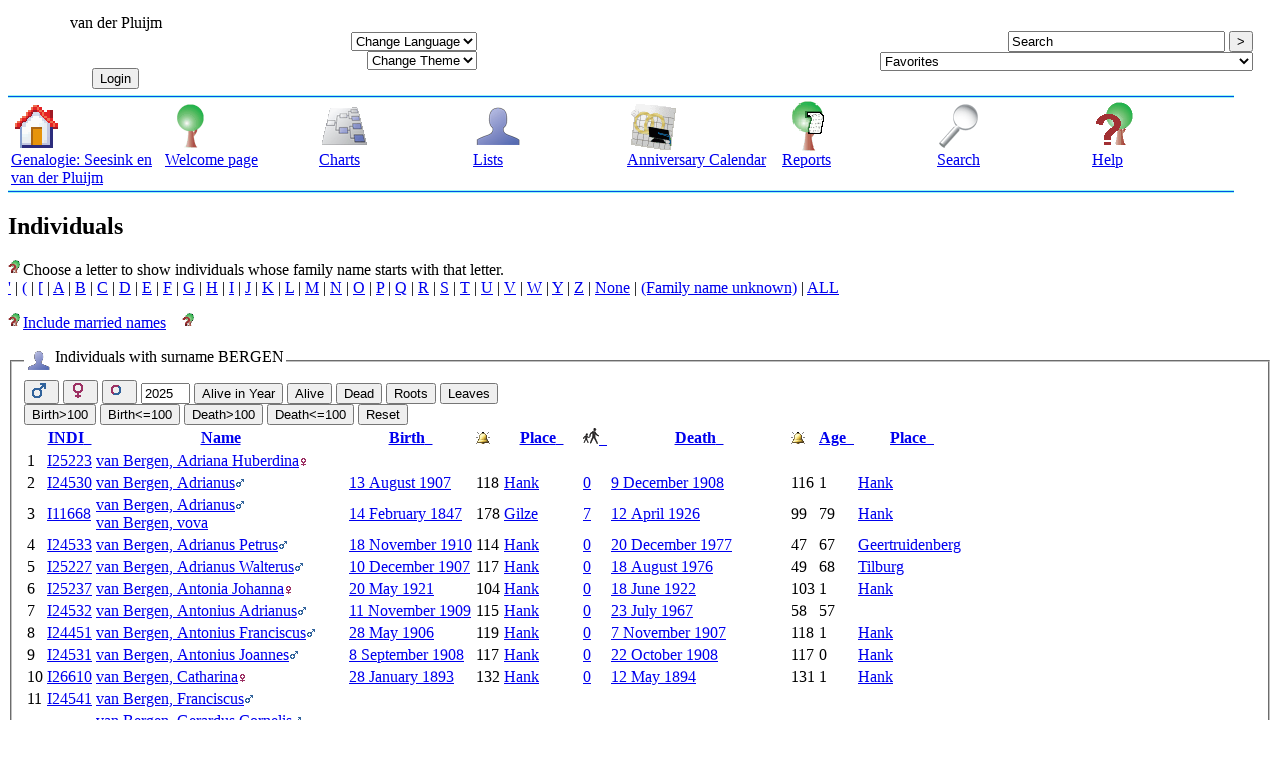

--- FILE ---
content_type: text/html; charset=UTF-8
request_url: https://seesink-vanderpluijm.nl/PhpGedView/indilist.php?surname=BERGEN&ged=vdpluijm.GED
body_size: 140496
content:
<!DOCTYPE html PUBLIC "-//W3C//DTD XHTML 1.0 Transitional//EN" "http://www.w3.org/TR/xhtml1/DTD/xhtml1-transitional.dtd">
<html xmlns="http://www.w3.org/1999/xhtml">
	<head>
		<meta http-equiv="Content-Type" content="text/html; charset=UTF-8" />
				<link rel="shortcut icon" href="images/favicon.ico" type="image/x-icon" />

		<title>Individuals : BERGEN - PhpGedView</title>
				<link rel="stylesheet" href="themes/standard/style.css" type="text/css" media="all" />
				
	<link rel="stylesheet" href="themes/standard/print.css" type="text/css" media="print" />
			<meta name="author" content="Admin User" />		<meta name="publisher" content="Admin User" />		<meta name="copyright" content="Admin User" />		<meta name="keywords" content="ancestry, genealogy, pedigree tree" />
		<meta name="description" content="van der Pluijm" />		<meta name="page-topic" content="van der Pluijm" />		<meta name="audience" content="All" />		<meta name="page-type" content="Private Homepage" />		<meta name="robots" content="index, follow" />		<meta name="revisit-after" content="10 days" />		<meta name="generator" content="PhpGedView - http://www.phpgedview.net" />
		
<script type="text/javascript">
//<![CDATA[

		/* setup some javascript variables */
		var query = "surname=BERGEN&amp;ged=vdpluijm.GED";
		var textDirection = "ltr";
		var browserType = "mozilla";
		var themeName = "standard";
		var SCRIPT_NAME = "indilist.php";
		/* keep the session id when opening new windows */
		var sessionid = "h9ojsr99huj81fq60qki0cjh0u";
		var sessionname = "PHPSESSID";
		var accesstime = "1762538983";
		var plusminus = new Array();
		plusminus[0] = new Image();
		plusminus[0].src = "images/plus.gif";
		plusminus[0].title = "Show Details";
		plusminus[1] = new Image();
		plusminus[1].src = "images/minus.gif";
		plusminus[1].title = "Hide Details";
		var zoominout = new Array();
		zoominout[0] = new Image();
		zoominout[0].src = "images/zoomin.gif";
		zoominout[1] = new Image();
		zoominout[1].src = "images/zoomout.gif";
		var arrows = new Array();
		arrows[0] = new Image();
		arrows[0].src = "images/larrow2.gif";
		arrows[1] = new Image();
		arrows[1].src = "images/rarrow2.gif";
		arrows[2] = new Image();
		arrows[2].src = "images/uarrow2.gif";
		arrows[3] = new Image();
		arrows[3].src = "images/darrow2.gif";
	
	function message(username, method, url, subject) {
		if ((!url)||(url=="")) url='indilist.phpsurname%3DBERGEN%26amp%3Bged%3Dvdpluijm.GED';
		if ((!subject)||(subject=="")) subject="";
		window.open('message.php?to='+username+'&method='+method+'&url='+url+'&subject='+subject+"&"+sessionname+"="+sessionid, '_blank', 'top=50, left=50, width=600, height=500, resizable=1, scrollbars=1');
		return false;
	}

	var whichhelp = 'help_indilist.php&action=';
	//-->
	
//]]>
</script>
<script src="js/phpgedview.js" language="JavaScript" type="text/javascript"></script>	<link type="text/css" href="themes/standard/modules.css" rel="Stylesheet" />
</head>
<body id="body"  onload="">
<!-- begin header section -->
<div id="header" class="ltr">
<table width="99%">
	<tr>
		<td><img src="themes/standard/header.jpg" width="281" height="50" alt="" /></td>
		<td>
			<table width="100%">
			<tr>
				<td align="center" valign="top">
					<div class="title" style="right">
					van der Pluijm					</div>
					<br />
					<br />
					<a href='login.php?url=indilist.php%3Fsurname%3DBERGEN%26ged%3Dvdpluijm.GED' class='link'><button type = "button">Login</button></a>				</td>
								<td align="right" valign="middle" >
					<div class="lang_form"><select onchange="document.location=this.value;"><option value="#">Change Language</option><option value="indilist.php?surname=BERGEN&amp;ged=vdpluijm.GED&amp;changelanguage=yes&amp;NEWLANGUAGE=german">Deutsch</option><option value="indilist.php?surname=BERGEN&amp;ged=vdpluijm.GED&amp;changelanguage=yes&amp;NEWLANGUAGE=english">English</option><option value="indilist.php?surname=BERGEN&amp;ged=vdpluijm.GED&amp;changelanguage=yes&amp;NEWLANGUAGE=dutch">Nederlands</option><option value="indilist.php?surname=BERGEN&amp;ged=vdpluijm.GED&amp;changelanguage=yes&amp;NEWLANGUAGE=greek">Ελληνικά</option></select></div>					<div class="theme_form"><select onchange="document.location=this.value;"><option value="#">Change Theme</option><option value="themechange.php?frompage=aW5kaWxpc3QucGhwP3N1cm5hbWU9QkVSR0VOJmFtcDtnZWQ9dmRwbHVpam0uR0VE&amp;mytheme=themes/cloudy/">Cloudy</option><option value="themechange.php?frompage=aW5kaWxpc3QucGhwP3N1cm5hbWU9QkVSR0VOJmFtcDtnZWQ9dmRwbHVpam0uR0VE&amp;mytheme=themes/minimal/">Minimal</option><option value="themechange.php?frompage=aW5kaWxpc3QucGhwP3N1cm5hbWU9QkVSR0VOJmFtcDtnZWQ9dmRwbHVpam0uR0VE&amp;mytheme=themes/ocean/">Ocean</option><option value="themechange.php?frompage=aW5kaWxpc3QucGhwP3N1cm5hbWU9QkVSR0VOJmFtcDtnZWQ9dmRwbHVpam0uR0VE&amp;mytheme=themes/simplyblue/">SimplyBlue</option><option value="themechange.php?frompage=aW5kaWxpc3QucGhwP3N1cm5hbWU9QkVSR0VOJmFtcDtnZWQ9dmRwbHVpam0uR0VE&amp;mytheme=themes/simplygreen/">SimplyGreen</option><option value="themechange.php?frompage=aW5kaWxpc3QucGhwP3N1cm5hbWU9QkVSR0VOJmFtcDtnZWQ9dmRwbHVpam0uR0VE&amp;mytheme=themes/simplyred/">SimplyRed</option><option value="themechange.php?frompage=aW5kaWxpc3QucGhwP3N1cm5hbWU9QkVSR0VOJmFtcDtnZWQ9dmRwbHVpam0uR0VE&amp;mytheme=themes/standard/">Standard</option><option value="themechange.php?frompage=aW5kaWxpc3QucGhwP3N1cm5hbWU9QkVSR0VOJmFtcDtnZWQ9dmRwbHVpam0uR0VE&amp;mytheme=themes/wood/">Wood</option><option value="themechange.php?frompage=aW5kaWxpc3QucGhwP3N1cm5hbWU9QkVSR0VOJmFtcDtnZWQ9dmRwbHVpam0uR0VE&amp;mytheme=themes/xenea/">Xenea</option></select></div>				</td>
									<td align="right" valign="middle" >
									<form action="search.php" method="post">
						<input type="hidden" name="action" value="general" />
						<input type="hidden" name="topsearch" value="yes" />
						<input type="text" name="query" size="25" value="Search"
							onfocus="if (this.value == 'Search') this.value=''; focusHandler();"
							onblur="if (this.value == '') this.value='Search';" />
						<input type="submit" name="search" value="&gt;" />
					</form>
									<div class="favorites_form"><form class="favorites_form" name="favoriteform" action="indilist.php" method="post" onsubmit="return false;"><select name="fav_id" class="header_select" onchange="if (document.favoriteform.fav_id.options[document.favoriteform.fav_id.selectedIndex].value!='') window.location=document.favoriteform.fav_id.options[document.favoriteform.fav_id.selectedIndex].value; if (document.favoriteform.fav_id.options[document.favoriteform.fav_id.selectedIndex].value=='add') window.location='indilist.php?surname=BERGEN&amp;ged=vdpluijm.GED&amp;action=addfav';"><option value="">Favorites</option><optgroup label="This GEDCOM's Favorites"><option value="individual.php?pid=I15551&amp;ged=vdpluijm.GED">Adriana Cornelia Petronella "Anja" van der Pluijm (I15551)</option></optgroup></select></form></div>				</td>
			</tr>
			</table>
		</td>
	</tr>
</table>
<div style="width: 98%">
		<img src="images/hline.gif" width="99%" height="3" alt="" />
	<table id="topMenu">
		<tr>
				<td width="7%" valign="top">
<div id="menu049212009" class="menuitem">
<a href="https://seesink-vanderpluijm.nl" onmouseover="show_submenu('menu049212009_subs', 'menu049212009', 'down'); change_class('menu049212009', 'menuitem_hover'); " onmouseout="timeout_submenu('menu049212009_subs'); change_class('menu049212009', 'menuitem'); "><img id="menu049212009_icon" src="images/home.gif" class="icon" alt="Genalogie: Seesink en van der Pluijm" title="Genalogie: Seesink en van der Pluijm" /><br />Genalogie: Seesink en van der Pluijm</a></div>
	</td>
	<td width="7%" valign="top">
<div id="menu11239504297" class="menuitem">
<a href="index.php?ctype=gedcom" onmouseover="show_submenu('menu11239504297_subs', 'menu11239504297', 'down'); change_class('menu11239504297', 'menuitem_hover'); " onmouseout="timeout_submenu('menu11239504297_subs'); change_class('menu11239504297', 'menuitem'); "><img id="menu11239504297_icon" src="images/gedcom.gif" class="icon" alt="Welcome page" title="Welcome page" /><br />Welcome page</a><div style="text-align: left;"><div id="menu11239504297_subs" class="submenu" style="position: absolute; visibility: hidden; z-index: 100;" onmouseover="show_submenu(''); show_submenu('menu11239504297_subs');" onmouseout="timeout_submenu('menu11239504297_subs');">
<div id="menu21469541875" class="submenuitem">
<a href="index.php?ctype=gedcom&amp;ged=brekheug" onmouseover="show_submenu('menu21469541875_subs', 'menu21469541875', 'down'); change_class('menu21469541875', 'submenuitem_hover'); " onmouseout="timeout_submenu('menu21469541875_subs'); change_class('menu21469541875', 'submenuitem'); "><img id="menu21469541875_icon" src="images/small/gedcom.gif" class="icon" alt="brekheug" title="brekheug" />brekheug</a></div>
<div id="menu355503707" class="submenuitem">
<a href="index.php?ctype=gedcom&amp;ged=pluijm.GED" onmouseover="show_submenu('menu355503707_subs', 'menu355503707', 'down'); change_class('menu355503707', 'submenuitem_hover'); " onmouseout="timeout_submenu('menu355503707_subs'); change_class('menu355503707', 'submenuitem'); "><img id="menu355503707_icon" src="images/small/gedcom.gif" class="icon" alt="Pluijm" title="Pluijm" />Pluijm</a></div>
<div id="menu4552948592" class="submenuitem">
<a href="index.php?ctype=gedcom&amp;ged=Seesink.GED" onmouseover="show_submenu('menu4552948592_subs', 'menu4552948592', 'down'); change_class('menu4552948592', 'submenuitem_hover'); " onmouseout="timeout_submenu('menu4552948592_subs'); change_class('menu4552948592', 'submenuitem'); "><img id="menu4552948592_icon" src="images/small/gedcom.gif" class="icon" alt="Seesink" title="Seesink" />Seesink</a></div>
<div id="menu51068281765" class="submenuitem">
<a href="index.php?ctype=gedcom&amp;ged=hseesink.GED" onmouseover="show_submenu('menu51068281765_subs', 'menu51068281765', 'down'); change_class('menu51068281765', 'submenuitem_hover'); " onmouseout="timeout_submenu('menu51068281765_subs'); change_class('menu51068281765', 'submenuitem'); "><img id="menu51068281765_icon" src="images/small/gedcom.gif" class="icon" alt="Seesink &rlm;(hervormd)&rlm;" title="Seesink &rlm;(hervormd)&rlm;" />Seesink &rlm;(hervormd)&rlm;</a></div>
<div id="menu61324680292" class="submenuitem">
<a href="index.php?ctype=gedcom&amp;ged=lseesink.GED" onmouseover="show_submenu('menu61324680292_subs', 'menu61324680292', 'down'); change_class('menu61324680292', 'submenuitem_hover'); " onmouseout="timeout_submenu('menu61324680292_subs'); change_class('menu61324680292', 'submenuitem'); "><img id="menu61324680292_icon" src="images/small/gedcom.gif" class="icon" alt="Seesink &rlm;(losse)&rlm;" title="Seesink &rlm;(losse)&rlm;" />Seesink &rlm;(losse)&rlm;</a></div>
<div id="menu71453261014" class="submenuitem">
<a href="index.php?ctype=gedcom&amp;ged=vdpluijm.GED" onmouseover="show_submenu('menu71453261014_subs', 'menu71453261014', 'down'); change_class('menu71453261014', 'submenuitem_hover'); " onmouseout="timeout_submenu('menu71453261014_subs'); change_class('menu71453261014', 'submenuitem'); "><img id="menu71453261014_icon" src="images/small/gedcom.gif" class="icon" alt="van der Pluijm" title="van der Pluijm" />van der Pluijm</a></div>
<div id="menu81992332564" class="submenuitem">
<a href="index.php?ctype=gedcom&amp;ged=lvdpluijm.GED" onmouseover="show_submenu('menu81992332564_subs', 'menu81992332564', 'down'); change_class('menu81992332564', 'submenuitem_hover'); " onmouseout="timeout_submenu('menu81992332564_subs'); change_class('menu81992332564', 'submenuitem'); "><img id="menu81992332564_icon" src="images/small/gedcom.gif" class="icon" alt="van der Pluijm &rlm;(losse)&rlm;" title="van der Pluijm &rlm;(losse)&rlm;" />van der Pluijm &rlm;(losse)&rlm;</a></div>
<div id="menu9603296854" class="submenuitem">
<a href="index.php?ctype=gedcom&amp;ged=van%20Leeuwen" onmouseover="show_submenu('menu9603296854_subs', 'menu9603296854', 'down'); change_class('menu9603296854', 'submenuitem_hover'); " onmouseout="timeout_submenu('menu9603296854_subs'); change_class('menu9603296854', 'submenuitem'); "><img id="menu9603296854_icon" src="images/small/gedcom.gif" class="icon" alt="van Leeuwen" title="van Leeuwen" />van Leeuwen</a></div>
<div id="menu101677728623" class="submenuitem">
<a href="index.php?ctype=gedcom&amp;ged=van%20tinteren" onmouseover="show_submenu('menu101677728623_subs', 'menu101677728623', 'down'); change_class('menu101677728623', 'submenuitem_hover'); " onmouseout="timeout_submenu('menu101677728623_subs'); change_class('menu101677728623', 'submenuitem'); "><img id="menu101677728623_icon" src="images/small/gedcom.gif" class="icon" alt="van tinteren" title="van tinteren" />van tinteren</a></div>
<div id="menu111251130793" class="submenuitem">
<a href="index.php?ctype=gedcom&amp;ged=vogel.GED" onmouseover="show_submenu('menu111251130793_subs', 'menu111251130793', 'down'); change_class('menu111251130793', 'submenuitem_hover'); " onmouseout="timeout_submenu('menu111251130793_subs'); change_class('menu111251130793', 'submenuitem'); "><img id="menu111251130793_icon" src="images/small/gedcom.gif" class="icon" alt="Vogel" title="Vogel" />Vogel</a></div>
<div id="menu12879594598" class="submenuitem">
<a href="index.php?ctype=gedcom&amp;ged=test%20vogel" onmouseover="show_submenu('menu12879594598_subs', 'menu12879594598', 'down'); change_class('menu12879594598', 'submenuitem_hover'); " onmouseout="timeout_submenu('menu12879594598_subs'); change_class('menu12879594598', 'submenuitem'); "><img id="menu12879594598_icon" src="images/small/gedcom.gif" class="icon" alt="voor testdoeleinden" title="voor testdoeleinden" />voor testdoeleinden</a></div>
<div id="menu131557777732" class="submenuitem">
<a href="index.php?ctype=gedcom&amp;ged=Wartna" onmouseover="show_submenu('menu131557777732_subs', 'menu131557777732', 'down'); change_class('menu131557777732', 'submenuitem_hover'); " onmouseout="timeout_submenu('menu131557777732_subs'); change_class('menu131557777732', 'submenuitem'); "><img id="menu131557777732_icon" src="images/small/gedcom.gif" class="icon" alt="Wartna" title="Wartna" />Wartna</a></div>
</div></div>
</div>
	</td>
	<td width="7%" valign="top">
<div id="menu14922244964" class="menuitem">
<a href="pedigree.php?ged=vdpluijm.GED&amp;show_full=1&amp;talloffset=1" onmouseover="show_submenu('menu14922244964_subs', 'menu14922244964', 'down'); change_class('menu14922244964', 'menuitem_hover'); " onmouseout="timeout_submenu('menu14922244964_subs'); change_class('menu14922244964', 'menuitem'); "><img id="menu14922244964_icon" src="images/pedigree.gif" class="icon" alt="Charts" title="Charts" /><br />Charts</a><div style="text-align: left;"><div id="menu14922244964_subs" class="submenu" style="position: absolute; visibility: hidden; z-index: 100;" onmouseover="show_submenu(''); show_submenu('menu14922244964_subs');" onmouseout="timeout_submenu('menu14922244964_subs');">
<div id="menu151369473593" class="submenuitem">
<a href="ancestry.php?ged=vdpluijm.GED" onmouseover="show_submenu('menu151369473593_subs', 'menu151369473593', 'down'); change_class('menu151369473593', 'submenuitem_hover'); " onmouseout="timeout_submenu('menu151369473593_subs'); change_class('menu151369473593', 'submenuitem'); "><img id="menu151369473593_icon" src="images/small/ancestry.gif" class="icon" alt="Ancestry Chart" title="Ancestry Chart" />Ancestry Chart</a></div>
<div id="menu162020091941" class="submenuitem">
<a href="fanchart.php?ged=vdpluijm.GED" onmouseover="show_submenu('menu162020091941_subs', 'menu162020091941', 'down'); change_class('menu162020091941', 'submenuitem_hover'); " onmouseout="timeout_submenu('menu162020091941_subs'); change_class('menu162020091941', 'submenuitem'); "><img id="menu162020091941_icon" src="images/small/fanchart.gif" class="icon" alt="Circle Diagram" title="Circle Diagram" />Circle Diagram</a></div>
<div id="menu17274373873" class="submenuitem">
<a href="compact.php?ged=vdpluijm.GED" onmouseover="show_submenu('menu17274373873_subs', 'menu17274373873', 'down'); change_class('menu17274373873', 'submenuitem_hover'); " onmouseout="timeout_submenu('menu17274373873_subs'); change_class('menu17274373873', 'submenuitem'); "><img id="menu17274373873_icon" src="images/small/ancestry.gif" class="icon" alt="Compact Chart" title="Compact Chart" />Compact Chart</a></div>
<div id="menu181420089365" class="submenuitem">
<a href="descendancy.php?ged=vdpluijm.GED" onmouseover="show_submenu('menu181420089365_subs', 'menu181420089365', 'down'); change_class('menu181420089365', 'submenuitem_hover'); " onmouseout="timeout_submenu('menu181420089365_subs'); change_class('menu181420089365', 'submenuitem'); "><img id="menu181420089365_icon" src="images/small/descendancy.gif" class="icon" alt="Descendancy Chart" title="Descendancy Chart" />Descendancy Chart</a></div>
<div id="menu191550711016" class="submenuitem">
<a href="familybook.php?ged=vdpluijm.GED" onmouseover="show_submenu('menu191550711016_subs', 'menu191550711016', 'down'); change_class('menu191550711016', 'submenuitem_hover'); " onmouseout="timeout_submenu('menu191550711016_subs'); change_class('menu191550711016', 'submenuitem'); "><img id="menu191550711016_icon" src="images/small/fambook.gif" class="icon" alt="Family Book Chart" title="Family Book Chart" />Family Book Chart</a></div>
<div id="menu201788456840" class="submenuitem">
<a href="hourglass.php?ged=vdpluijm.GED" onmouseover="show_submenu('menu201788456840_subs', 'menu201788456840', 'down'); change_class('menu201788456840', 'submenuitem_hover'); " onmouseout="timeout_submenu('menu201788456840_subs'); change_class('menu201788456840', 'submenuitem'); "><img id="menu201788456840_icon" src="images/small/hourglass.gif" class="icon" alt="Hourglass Chart" title="Hourglass Chart" />Hourglass Chart</a></div>
<div id="menu211449827264" class="submenuitem">
<a href="treenav.php?ged=vdpluijm.GED" onmouseover="show_submenu('menu211449827264_subs', 'menu211449827264', 'down'); change_class('menu211449827264', 'submenuitem_hover'); " onmouseout="timeout_submenu('menu211449827264_subs'); change_class('menu211449827264', 'submenuitem'); "><img id="menu211449827264_icon" src="images/small/gedcom.gif" class="icon" alt="Interactive Tree" title="Interactive Tree" />Interactive Tree</a></div>
<div id="menu22470460952" class="submenuitem">
<a href="lifespan.php?ged=vdpluijm.GED" onmouseover="show_submenu('menu22470460952_subs', 'menu22470460952', 'down'); change_class('menu22470460952', 'submenuitem_hover'); " onmouseout="timeout_submenu('menu22470460952_subs'); change_class('menu22470460952', 'submenuitem'); "><img id="menu22470460952_icon" src="images/small/timeline.gif" class="icon" alt="Lifespan Chart" title="Lifespan Chart" />Lifespan Chart</a></div>
<div id="menu231772441211" class="submenuitem">
<a href="pedigree.php?ged=vdpluijm.GED&amp;show_full=1&amp;talloffset=1" onmouseover="show_submenu('menu231772441211_subs', 'menu231772441211', 'down'); change_class('menu231772441211', 'submenuitem_hover'); " onmouseout="timeout_submenu('menu231772441211_subs'); change_class('menu231772441211', 'submenuitem'); "><img id="menu231772441211_icon" src="images/small/pedigree.gif" class="icon" alt="Pedigree Chart" title="Pedigree Chart" />Pedigree Chart</a></div>
<div id="menu241946194525" class="submenuitem">
<a href="relationship.php?ged=vdpluijm.GED" onmouseover="show_submenu('menu241946194525_subs', 'menu241946194525', 'down'); change_class('menu241946194525', 'submenuitem_hover'); " onmouseout="timeout_submenu('menu241946194525_subs'); change_class('menu241946194525', 'submenuitem'); "><img id="menu241946194525_icon" src="images/small/relationship.gif" class="icon" alt="Relationship Chart" title="Relationship Chart" />Relationship Chart</a></div>
<div id="menu25443578246" class="submenuitem">
<a href="statistics.php?ged=vdpluijm.GED" onmouseover="show_submenu('menu25443578246_subs', 'menu25443578246', 'down'); change_class('menu25443578246', 'submenuitem_hover'); " onmouseout="timeout_submenu('menu25443578246_subs'); change_class('menu25443578246', 'submenuitem'); "><img id="menu25443578246_icon" src="images/small/statistic.gif" class="icon" alt="Statistics" title="Statistics" />Statistics</a></div>
<div id="menu26832341277" class="submenuitem">
<a href="timeline.php?ged=vdpluijm.GED" onmouseover="show_submenu('menu26832341277_subs', 'menu26832341277', 'down'); change_class('menu26832341277', 'submenuitem_hover'); " onmouseout="timeout_submenu('menu26832341277_subs'); change_class('menu26832341277', 'submenuitem'); "><img id="menu26832341277_icon" src="images/small/timeline.gif" class="icon" alt="Timeline Chart" title="Timeline Chart" />Timeline Chart</a></div>
</div></div>
</div>
	</td>
	<td width="7%" valign="top">
<div id="menu271162496459" class="menuitem">
<a href="indilist.php?ged=vdpluijm.GED" onmouseover="show_submenu('menu271162496459_subs', 'menu271162496459', 'down'); change_class('menu271162496459', 'menuitem_hover'); " onmouseout="timeout_submenu('menu271162496459_subs'); change_class('menu271162496459', 'menuitem'); "><img id="menu271162496459_icon" src="images/indis.gif" class="icon" alt="Lists" title="Lists" /><br />Lists</a><div style="text-align: left;"><div id="menu271162496459_subs" class="submenu" style="position: absolute; visibility: hidden; z-index: 100;" onmouseover="show_submenu(''); show_submenu('menu271162496459_subs');" onmouseout="timeout_submenu('menu271162496459_subs');">
<div id="menu28984395021" class="submenuitem">
<a href="branches.php?ged=vdpluijm.GED" onmouseover="show_submenu('menu28984395021_subs', 'menu28984395021', 'down'); change_class('menu28984395021', 'submenuitem_hover'); " onmouseout="timeout_submenu('menu28984395021_subs'); change_class('menu28984395021', 'submenuitem'); "><img id="menu28984395021_icon" src="images/small/patriarch.gif" class="icon" alt="Branches" title="Branches" />Branches</a></div>
<div id="menu29621976913" class="submenuitem">
<a href="famlist.php?ged=vdpluijm.GED" onmouseover="show_submenu('menu29621976913_subs', 'menu29621976913', 'down'); change_class('menu29621976913', 'submenuitem_hover'); " onmouseout="timeout_submenu('menu29621976913_subs'); change_class('menu29621976913', 'submenuitem'); "><img id="menu29621976913_icon" src="images/small/cfamily.gif" class="icon" alt="Families" title="Families" />Families</a></div>
<div id="menu301402884522" class="submenuitem">
<a href="indilist.php?ged=vdpluijm.GED" onmouseover="show_submenu('menu301402884522_subs', 'menu301402884522', 'down'); change_class('menu301402884522', 'submenuitem_hover'); " onmouseout="timeout_submenu('menu301402884522_subs'); change_class('menu301402884522', 'submenuitem'); "><img id="menu301402884522_icon" src="images/small/indis.gif" class="icon" alt="Individuals" title="Individuals" />Individuals</a></div>
<div id="menu311593602439" class="submenuitem">
<a href="placelist.php?ged=vdpluijm.GED" onmouseover="show_submenu('menu311593602439_subs', 'menu311593602439', 'down'); change_class('menu311593602439', 'submenuitem_hover'); " onmouseout="timeout_submenu('menu311593602439_subs'); change_class('menu311593602439', 'submenuitem'); "><img id="menu311593602439_icon" src="images/small/place.gif" class="icon" alt="Place Hierarchy" title="Place Hierarchy" />Place Hierarchy</a></div>
<div id="menu32893340727" class="submenuitem">
<a href="repolist.php" onmouseover="show_submenu('menu32893340727_subs', 'menu32893340727', 'down'); change_class('menu32893340727', 'submenuitem_hover'); " onmouseout="timeout_submenu('menu32893340727_subs'); change_class('menu32893340727', 'submenuitem'); "><img id="menu32893340727_icon" src="images/small/repository.gif" class="icon" alt="Repositories" title="Repositories" />Repositories</a></div>
<div id="menu331406880145" class="submenuitem">
<a href="notelist.php?ged=vdpluijm.GED" onmouseover="show_submenu('menu331406880145_subs', 'menu331406880145', 'down'); change_class('menu331406880145', 'submenuitem_hover'); " onmouseout="timeout_submenu('menu331406880145_subs'); change_class('menu331406880145', 'submenuitem'); "><img id="menu331406880145_icon" src="images/small/notes.gif" class="icon" alt="Shared Notes" title="Shared Notes" />Shared Notes</a></div>
<div id="menu341528078368" class="submenuitem">
<a href="sourcelist.php?ged=vdpluijm.GED" onmouseover="show_submenu('menu341528078368_subs', 'menu341528078368', 'down'); change_class('menu341528078368', 'submenuitem_hover'); " onmouseout="timeout_submenu('menu341528078368_subs'); change_class('menu341528078368', 'submenuitem'); "><img id="menu341528078368_icon" src="images/small/source.gif" class="icon" alt="Sources" title="Sources" />Sources</a></div>
</div></div>
</div>
	</td>
	<td width="7%" valign="top">
<div id="menu35723368902" class="menuitem">
<a href="calendar.php?ged=vdpluijm.GED" onmouseover="show_submenu('menu35723368902_subs', 'menu35723368902', 'down'); change_class('menu35723368902', 'menuitem_hover'); " onmouseout="timeout_submenu('menu35723368902_subs'); change_class('menu35723368902', 'menuitem'); "><img id="menu35723368902_icon" src="images/calendar.gif" class="icon" alt="Anniversary Calendar" title="Anniversary Calendar" /><br />Anniversary Calendar</a><div style="text-align: left;"><div id="menu35723368902_subs" class="submenu" style="position: absolute; visibility: hidden; z-index: 100;" onmouseover="show_submenu(''); show_submenu('menu35723368902_subs');" onmouseout="timeout_submenu('menu35723368902_subs');">
<div id="menu361604053279" class="submenuitem">
<a href="calendar.php?ged=vdpluijm.GED" onmouseover="show_submenu('menu361604053279_subs', 'menu361604053279', 'down'); change_class('menu361604053279', 'submenuitem_hover'); " onmouseout="timeout_submenu('menu361604053279_subs'); change_class('menu361604053279', 'submenuitem'); "><img id="menu361604053279_icon" src="images/small/calendar.gif" class="icon" alt="View Day" title="View Day" />View Day</a></div>
<div id="menu371391978653" class="submenuitem">
<a href="calendar.php?ged=vdpluijm.GED&amp;action=calendar" onmouseover="show_submenu('menu371391978653_subs', 'menu371391978653', 'down'); change_class('menu371391978653', 'submenuitem_hover'); " onmouseout="timeout_submenu('menu371391978653_subs'); change_class('menu371391978653', 'submenuitem'); "><img id="menu371391978653_icon" src="images/small/calendar.gif" class="icon" alt="View Month" title="View Month" />View Month</a></div>
<div id="menu381858687627" class="submenuitem">
<a href="calendar.php?ged=vdpluijm.GED&amp;action=year" onmouseover="show_submenu('menu381858687627_subs', 'menu381858687627', 'down'); change_class('menu381858687627', 'submenuitem_hover'); " onmouseout="timeout_submenu('menu381858687627_subs'); change_class('menu381858687627', 'submenuitem'); "><img id="menu381858687627_icon" src="images/small/calendar.gif" class="icon" alt="View Year" title="View Year" />View Year</a></div>
</div></div>
</div>
	</td>
	<td width="7%" valign="top">
<div id="menu391169330571" class="menuitem">
<a href="reportengine.php?ged=vdpluijm.GED" onmouseover="show_submenu('menu391169330571_subs', 'menu391169330571', 'down'); change_class('menu391169330571', 'menuitem_hover'); " onmouseout="timeout_submenu('menu391169330571_subs'); change_class('menu391169330571', 'menuitem'); "><img id="menu391169330571_icon" src="images/reports.gif" class="icon" alt="Reports" title="Reports" /><br />Reports</a><div style="text-align: left;"><div id="menu391169330571_subs" class="submenu" style="position: absolute; visibility: hidden; z-index: 100;" onmouseover="show_submenu(''); show_submenu('menu391169330571_subs');" onmouseout="timeout_submenu('menu391169330571_subs');">
<div id="menu401672831781" class="submenuitem">
<a href="reportengine.php?ged=vdpluijm.GED&amp;action=setup&amp;report=reports/ahnentafel.xml" onmouseover="show_submenu('menu401672831781_subs', 'menu401672831781', 'down'); change_class('menu401672831781', 'submenuitem_hover'); " onmouseout="timeout_submenu('menu401672831781_subs'); change_class('menu401672831781', 'submenuitem'); "><img id="menu401672831781_icon" src="images/small/ancestry.gif" class="icon" alt="Ahnentafel Report" title="Ahnentafel Report" />Ahnentafel Report</a></div>
<div id="menu412131903438" class="submenuitem">
<a href="reportengine.php?ged=vdpluijm.GED&amp;action=setup&amp;report=reports/birthlist.xml" onmouseover="show_submenu('menu412131903438_subs', 'menu412131903438', 'down'); change_class('menu412131903438', 'submenuitem_hover'); " onmouseout="timeout_submenu('menu412131903438_subs'); change_class('menu412131903438', 'submenuitem'); "><img id="menu412131903438_icon" src="images/small/place.gif" class="icon" alt="Birth Date and Place Report" title="Birth Date and Place Report" />Birth Date and Place Report</a></div>
<div id="menu422018302404" class="submenuitem">
<a href="reportengine.php?ged=vdpluijm.GED&amp;action=setup&amp;report=reports/bdmlist.xml" onmouseover="show_submenu('menu422018302404_subs', 'menu422018302404', 'down'); change_class('menu422018302404', 'submenuitem_hover'); " onmouseout="timeout_submenu('menu422018302404_subs'); change_class('menu422018302404', 'submenuitem'); "><img id="menu422018302404_icon" src="images/small/place.gif" class="icon" alt="Births, Deaths, Marriages" title="Births, Deaths, Marriages" />Births, Deaths, Marriages</a></div>
<div id="menu431148275059" class="submenuitem">
<a href="reportengine.php?ged=vdpluijm.GED&amp;action=setup&amp;report=reports/cemeterylist.xml" onmouseover="show_submenu('menu431148275059_subs', 'menu431148275059', 'down'); change_class('menu431148275059', 'submenuitem_hover'); " onmouseout="timeout_submenu('menu431148275059_subs'); change_class('menu431148275059', 'submenuitem'); "><img id="menu431148275059_icon" src="images/small/place.gif" class="icon" alt="Cemetery Report" title="Cemetery Report" />Cemetery Report</a></div>
<div id="menu44430475212" class="submenuitem">
<a href="reportengine.php?ged=vdpluijm.GED&amp;action=setup&amp;report=reports/deathlist.xml" onmouseover="show_submenu('menu44430475212_subs', 'menu44430475212', 'down'); change_class('menu44430475212', 'submenuitem_hover'); " onmouseout="timeout_submenu('menu44430475212_subs'); change_class('menu44430475212', 'submenuitem'); "><img id="menu44430475212_icon" src="images/small/place.gif" class="icon" alt="Death Date and Place Report" title="Death Date and Place Report" />Death Date and Place Report</a></div>
<div id="menu45141404934" class="submenuitem">
<a href="reportengine.php?ged=vdpluijm.GED&amp;action=setup&amp;report=reports/descendancy.xml" onmouseover="show_submenu('menu45141404934_subs', 'menu45141404934', 'down'); change_class('menu45141404934', 'submenuitem_hover'); " onmouseout="timeout_submenu('menu45141404934_subs'); change_class('menu45141404934', 'submenuitem'); "><img id="menu45141404934_icon" src="images/small/place.gif" class="icon" alt="Descendancy Report" title="Descendancy Report" />Descendancy Report</a></div>
<div id="menu461317712644" class="submenuitem">
<a href="reportengine.php?ged=vdpluijm.GED&amp;action=setup&amp;report=reports/relativelist_ext.xml" onmouseover="show_submenu('menu461317712644_subs', 'menu461317712644', 'down'); change_class('menu461317712644', 'submenuitem_hover'); " onmouseout="timeout_submenu('menu461317712644_subs'); change_class('menu461317712644', 'submenuitem'); "><img id="menu461317712644_icon" src="images/small/cfamily.gif" class="icon" alt="Expanded Relatives Report" title="Expanded Relatives Report" />Expanded Relatives Report</a></div>
<div id="menu47325292186" class="submenuitem">
<a href="reportengine.php?ged=vdpluijm.GED&amp;action=setup&amp;report=reports/familygroup.xml" onmouseover="show_submenu('menu47325292186_subs', 'menu47325292186', 'down'); change_class('menu47325292186', 'submenuitem_hover'); " onmouseout="timeout_submenu('menu47325292186_subs'); change_class('menu47325292186', 'submenuitem'); "><img id="menu47325292186_icon" src="images/small/sfamily.gif" class="icon" alt="Family Group Report" title="Family Group Report" />Family Group Report</a></div>
<div id="menu48856737694" class="submenuitem">
<a href="reportengine.php?ged=vdpluijm.GED&amp;action=setup&amp;report=reports/individual.xml" onmouseover="show_submenu('menu48856737694_subs', 'menu48856737694', 'down'); change_class('menu48856737694', 'submenuitem_hover'); " onmouseout="timeout_submenu('menu48856737694_subs'); change_class('menu48856737694', 'submenuitem'); "><img id="menu48856737694_icon" src="images/small/indis.gif" class="icon" alt="Individual Report" title="Individual Report" />Individual Report</a></div>
<div id="menu491357594813" class="submenuitem">
<a href="reportengine.php?ged=vdpluijm.GED&amp;action=setup&amp;report=reports/marrlist.xml" onmouseover="show_submenu('menu491357594813_subs', 'menu491357594813', 'down'); change_class('menu491357594813', 'submenuitem_hover'); " onmouseout="timeout_submenu('menu491357594813_subs'); change_class('menu491357594813', 'submenuitem'); "><img id="menu491357594813_icon" src="images/small/sfamily.gif" class="icon" alt="Marriage Date and Place Report" title="Marriage Date and Place Report" />Marriage Date and Place Report</a></div>
<div id="menu50627057411" class="submenuitem">
<a href="reportengine.php?ged=vdpluijm.GED&amp;action=setup&amp;report=reports/pedigree_l.xml" onmouseover="show_submenu('menu50627057411_subs', 'menu50627057411', 'down'); change_class('menu50627057411', 'submenuitem_hover'); " onmouseout="timeout_submenu('menu50627057411_subs'); change_class('menu50627057411', 'submenuitem'); "><img id="menu50627057411_icon" src="images/small/pedigree.gif" class="icon" alt="Pedigree Chart - Landscape" title="Pedigree Chart - Landscape" />Pedigree Chart - Landscape</a></div>
<div id="menu511573438447" class="submenuitem">
<a href="reportengine.php?ged=vdpluijm.GED&amp;action=setup&amp;report=reports/pedigree.xml" onmouseover="show_submenu('menu511573438447_subs', 'menu511573438447', 'down'); change_class('menu511573438447', 'submenuitem_hover'); " onmouseout="timeout_submenu('menu511573438447_subs'); change_class('menu511573438447', 'submenuitem'); "><img id="menu511573438447_icon" src="images/small/pedigree.gif" class="icon" alt="Pedigree Chart - Portrait" title="Pedigree Chart - Portrait" />Pedigree Chart - Portrait</a></div>
<div id="menu521768337890" class="submenuitem">
<a href="reportengine.php?ged=vdpluijm.GED&amp;action=setup&amp;report=reports/relativelist.xml" onmouseover="show_submenu('menu521768337890_subs', 'menu521768337890', 'down'); change_class('menu521768337890', 'submenuitem_hover'); " onmouseout="timeout_submenu('menu521768337890_subs'); change_class('menu521768337890', 'submenuitem'); "><img id="menu521768337890_icon" src="images/small/cfamily.gif" class="icon" alt="Relatives Report" title="Relatives Report" />Relatives Report</a></div>
</div></div>
</div>
	</td>
	<td width="7%" valign="top">
<div id="menu53263121023" class="menuitem">
<a href="search.php?ged=vdpluijm.GED" onmouseover="show_submenu('menu53263121023_subs', 'menu53263121023', 'down'); change_class('menu53263121023', 'menuitem_hover'); " onmouseout="timeout_submenu('menu53263121023_subs'); change_class('menu53263121023', 'menuitem'); "><img id="menu53263121023_icon" src="images/search.gif" class="icon" alt="Search" title="Search" /><br />Search</a><div style="text-align: left;"><div id="menu53263121023_subs" class="submenu" style="position: absolute; visibility: hidden; z-index: 100;" onmouseover="show_submenu(''); show_submenu('menu53263121023_subs');" onmouseout="timeout_submenu('menu53263121023_subs');">
<div id="menu541468623920" class="submenuitem">
<a href="search.php?ged=vdpluijm.GED&amp;action=general" onmouseover="show_submenu('menu541468623920_subs', 'menu541468623920', 'down'); change_class('menu541468623920', 'submenuitem_hover'); " onmouseout="timeout_submenu('menu541468623920_subs'); change_class('menu541468623920', 'submenuitem'); "><img id="menu541468623920_icon" src="images/small/search.gif" class="icon" alt="General Search" title="General Search" />General Search</a></div>
<div id="menu552045585697" class="submenuitem">
<a href="search.php?ged=vdpluijm.GED&amp;action=soundex" onmouseover="show_submenu('menu552045585697_subs', 'menu552045585697', 'down'); change_class('menu552045585697', 'submenuitem_hover'); " onmouseout="timeout_submenu('menu552045585697_subs'); change_class('menu552045585697', 'submenuitem'); "><img id="menu552045585697_icon" src="images/small/search.gif" class="icon" alt="Soundex Search" title="Soundex Search" />Soundex Search</a></div>
<div id="menu56875941919" class="submenuitem">
<a href="search_advanced.php?ged=vdpluijm.GED" onmouseover="show_submenu('menu56875941919_subs', 'menu56875941919', 'down'); change_class('menu56875941919', 'submenuitem_hover'); " onmouseout="timeout_submenu('menu56875941919_subs'); change_class('menu56875941919', 'submenuitem'); "><img id="menu56875941919_icon" src="images/small/search.gif" class="icon" alt="Advanced Search" title="Advanced Search" />Advanced Search</a></div>
</div></div>
</div>
	</td>
	<td width="7%" valign="top">
<div id="menu571025501931" class="menuitem">
<a href="javascript:;" onmouseover="show_submenu('menu571025501931_subs', 'menu571025501931', 'down'); change_class('menu571025501931', 'menuitem_hover'); " onmouseout="timeout_submenu('menu571025501931_subs'); change_class('menu571025501931', 'menuitem'); " onclick="return helpPopup('help_indilist.php&amp;action=');"><img id="menu571025501931_icon" src="images/help.gif" class="icon" alt="Help" title="Help" /><br />Help</a><div style="text-align: left;"><div id="menu571025501931_subs" class="submenu" style="position: absolute; visibility: hidden; z-index: 100;" onmouseover="show_submenu(''); show_submenu('menu571025501931_subs');" onmouseout="timeout_submenu('menu571025501931_subs');">
<div id="menu581439545987" class="submenuitem">
<a href="javascript:;" onmouseover="show_submenu('menu581439545987_subs', 'menu581439545987', 'down'); change_class('menu581439545987', 'submenuitem_hover'); " onmouseout="timeout_submenu('menu581439545987_subs'); change_class('menu581439545987', 'submenuitem'); " onclick="return helpPopup('help_indilist.php&amp;action=');"><img id="menu581439545987_icon" src="images/small/help.gif" class="icon" alt="Help with this page" title="Help with this page" />Help with this page</a></div>
<div id="menu591179289121" class="submenuitem">
<a href="javascript:;" onmouseover="show_submenu('menu591179289121_subs', 'menu591179289121', 'down'); change_class('menu591179289121', 'submenuitem_hover'); " onmouseout="timeout_submenu('menu591179289121_subs'); change_class('menu591179289121', 'submenuitem'); " onclick="return helpPopup('help_contents_help');"><img id="menu591179289121_icon" src="images/small/help.gif" class="icon" alt="Help Contents" title="Help Contents" />Help Contents</a></div>
<div id="menu601800958615" class="submenuitem">
<a href="faq.php" onmouseover="show_submenu('menu601800958615_subs', 'menu601800958615', 'down'); change_class('menu601800958615', 'submenuitem_hover'); " onmouseout="timeout_submenu('menu601800958615_subs'); change_class('menu601800958615', 'submenuitem'); "><img id="menu601800958615_icon" src="images/small/help.gif" class="icon" alt="FAQ List" title="FAQ List" />FAQ List</a></div>
<div id="menu61276230252" class="submenuitem">
<a href="javascript:;" onmouseover="show_submenu('menu61276230252_subs', 'menu61276230252', 'down'); change_class('menu61276230252', 'submenuitem_hover'); " onmouseout="timeout_submenu('menu61276230252_subs'); change_class('menu61276230252', 'submenuitem'); " onclick="window.open('searchhelp.php', '_blank', 'top=50,left=10,width=600,height=500,scrollbars=1,resizable=1');"><img id="menu61276230252_icon" src="images/small/search.gif" class="icon" alt="Search Help Text" title="Search Help Text" />Search Help Text</a></div>
<div id="menu621716441684" class="menu_separator center"><img src="images/hline.gif" alt="" /></div><div id="menu631534570029" class="submenuitem">
<a href="http://wiki.phpgedview.net/en/index.php?title=Main_Page" target="_blank" onmouseover="show_submenu('menu631534570029_subs', 'menu631534570029', 'down'); change_class('menu631534570029', 'submenuitem_hover'); " onmouseout="timeout_submenu('menu631534570029_subs'); change_class('menu631534570029', 'submenuitem'); ">Wiki Main Page</a></div>
<div id="menu64438111687" class="submenuitem">
<a href="http://wiki.phpgedview.net/en/index.php?title=Users_Guide" target="_blank" onmouseover="show_submenu('menu64438111687_subs', 'menu64438111687', 'down'); change_class('menu64438111687', 'submenuitem_hover'); " onmouseout="timeout_submenu('menu64438111687_subs'); change_class('menu64438111687', 'submenuitem'); ">Wiki User's Guide</a></div>
<div id="menu651772415128" class="menu_separator center"><img src="images/hline.gif" alt="" /></div><div id="menu661556676992" class="submenuitem">
<a href="mailto:paul.seesink@gmail.com" onmouseover="show_submenu('menu661556676992_subs', 'menu661556676992', 'down'); change_class('menu661556676992', 'submenuitem_hover'); " onmouseout="timeout_submenu('menu661556676992_subs'); change_class('menu661556676992', 'submenuitem'); "><img id="menu661556676992_icon" src="images/small/my_gedview.gif" class="icon" alt="Technical help contact" title="Technical help contact" />Technical help contact</a></div>
<div id="menu671962331143" class="menu_separator center"><img src="images/hline.gif" alt="" /></div><div id="menu68128950906" class="submenuitem">
<a href="indilist.php?surname=BERGEN&amp;ged=vdpluijm.GED&amp;show_context_help=no" onmouseover="show_submenu('menu68128950906_subs', 'menu68128950906', 'down'); change_class('menu68128950906', 'submenuitem_hover'); " onmouseout="timeout_submenu('menu68128950906_subs'); change_class('menu68128950906', 'submenuitem'); ">Hide Contextual Help</a></div>
</div></div>
</div>
	</td>
		</tr>
	</table>
	<img align="middle" src="images/hline.gif" width="99%" height="3" alt="" />
</div>
</div>
<div id="content">
<!-- end header section -->
<!-- begin content section -->
<h2 class="center">Individuals</h2><div class="alpha_index"><p class="center"> <a class="help" tabindex="0" title="Information about: Alphabetical Index" href="javascript:// Alphabetical Index" onclick="helpPopup('alpha_help'); return false;"><img src="images/small/help.gif" class="icon" width="15" height="15" alt="" /></a>Choose a letter to show individuals whose family name starts with that letter.<br /><a href="indilist.php?alpha=%27">'</a> | <a href="indilist.php?alpha=%28">(</a> | <a href="indilist.php?alpha=%5B">[</a> | <a href="indilist.php?alpha=A">A</a> | <a href="indilist.php?alpha=B" class="warning">B</a> | <a href="indilist.php?alpha=C">C</a> | <a href="indilist.php?alpha=D">D</a> | <a href="indilist.php?alpha=E">E</a> | <a href="indilist.php?alpha=F">F</a> | <a href="indilist.php?alpha=G">G</a> | <a href="indilist.php?alpha=H">H</a> | <a href="indilist.php?alpha=I">I</a> | <a href="indilist.php?alpha=J">J</a> | <a href="indilist.php?alpha=K">K</a> | <a href="indilist.php?alpha=L">L</a> | <a href="indilist.php?alpha=M">M</a> | <a href="indilist.php?alpha=N">N</a> | <a href="indilist.php?alpha=O">O</a> | <a href="indilist.php?alpha=P">P</a> | <a href="indilist.php?alpha=Q">Q</a> | <a href="indilist.php?alpha=R">R</a> | <a href="indilist.php?alpha=S">S</a> | <a href="indilist.php?alpha=T">T</a> | <a href="indilist.php?alpha=U">U</a> | <a href="indilist.php?alpha=V">V</a> | <a href="indilist.php?alpha=W">W</a> | <a href="indilist.php?alpha=Y">Y</a> | <a href="indilist.php?alpha=Z">Z</a> | <a href="indilist.php?alpha=%2C">None</a> | <a href="indilist.php?alpha=%40">(Family name unknown)</a> | <a href="indilist.php?show_all=yes">ALL</a></p><p class="center"> <a class="help" tabindex="0" title="Information about: Include married names" href="javascript:// Include married names" onclick="helpPopup('show_marnms_help'); return false;"><img src="images/small/help.gif" class="icon" width="15" height="15" alt="" /></a><a href="indilist.php?surname=BERGEN&amp;show_marnm=yes">Include married names</a>&nbsp;&nbsp;&nbsp; <a class="help" tabindex="0" title="Information about:" href="javascript:// name_list_help" onclick="helpPopup('name_list_help'); return false;"><img src="images/small/help.gif" class="icon" width="15" height="15" alt="" /></a></p></div><!-- @version $Id: sorttable.js.htm 5623 2009-05-31 15:35:55Z volschin $ -->
<script type="text/javascript" src="js/strings.js"></script>
<script type="text/javascript" src="js/kryogenix/sorttable.js"></script>
<script type="text/javascript" src="js/kryogenix/sorttable_filter.js"></script>
<script type="text/javascript">
var _lc_locale = '_0123456789ABCDEFGHIJKLMNOPQRSTUVWXYZabcdefghijklmnopqrstuvwxyz';</script>
<script type="text/javascript" src="js/kryogenix/locale.js"></script><fieldset><legend><img src="images/small/indis.gif" alt="" align="middle" /> Individuals with surname BERGEN</legend><div id="ID1762538983831430-table" class="center"><button type="button" class="SEX_M" title="Show only males." ><img src="images/male.gif" class="gender_image" style="" alt="" title="" />&nbsp;</button> <button type="button" class="SEX_F" title="Show only females." ><img src="images/female.gif" class="gender_image" style="" alt="" title="" />&nbsp;</button> <button type="button" class="SEX_U" title="Show only persons of whom the gender is not known." ><img src="images/fe_male.gif" class="gender_image" style="" alt="" title="" />&nbsp;</button>  <input type="text" size="4" id="aliveyear" value="2025" /> <button type="button" class="alive_in_year" title="Show persons alive in the indicated year." >Alive in Year</button> <button type="button" class="DEAT_N" title="Show people who are alive or couples where both partners are alive." >Alive </button> <button type="button" class="DEAT_Y" title="Show people who are dead or couples where both partners are deceased." >Dead </button> <button type="button" class="TREE_R" title="Show «roots» couples or individuals.  These people may also be called «patriarchs».  They are individuals who have no parents recorded in the database." >Roots</button> <button type="button" class="TREE_L" title="Show «leaves» couples or individuals.  These are individuals who are alive but have no children recorded in the database." >Leaves</button> <br /><button type="button" class="BIRT_YES" title="Show persons born more than 100 years ago." >Birth&gt;100</button> <button type="button" class="BIRT_Y100" title="Show persons born within the last 100 years." >Birth&lt;=100</button> <button type="button" class="DEAT_YES" title="Show people who died more than 100 years ago." >Death&gt;100</button> <button type="button" class="DEAT_Y100" title="Show people who died within the last 100 years." >Death&lt;=100</button> <button type="button" class="reset" title="Reset to the list defaults." >Reset</button> <table id="ID1762538983831430" class="sortable list_table"><thead><tr><td></td><th class="list_label rela">INDI</th><th class="list_label"><a href="javascript:;" onclick="sortByOtherCol(this, 2)">Name</a></th><th class="list_label" style="display:none">GIVN</th><th class="list_label" style="display:none">SURN</th><th class="list_label">Birth</th><td class="list_label"><img src="./images/reminder.gif" alt="Anniversary" title="Anniversary" border="0" /></td><th class="list_label">Place</th><th class="list_label"><img src="./images/children.gif" alt="Children" title="Children" border="0" /></th><th class="list_label">Death</th><td class="list_label"><img src="./images/reminder.gif" alt="Anniversary" title="Anniversary" border="0" /></td><th class="list_label">Age</th><th class="list_label">Place</th><th class="list_label" style="display:none">SEX</th><th class="list_label" style="display:none">BIRT</th><th class="list_label" style="display:none">DEAT</th><th class="list_label" style="display:none">TREE</th></tr></thead>
<tbody><tr><td class="list_value_wrap rela list_item">1</td><td class="list_value_wrap rela"><a href="individual.php?pid=I25223&amp;ged=vdpluijm.GED#content" name="25223" target="_blank">I25223</a></td><td class="list_value_wrap alive" align="left"><a  href="individual.php?pid=I25223&amp;ged=vdpluijm.GED" class="list_item name2">van Bergen, Adriana Huberdina</a><img src="images/small/female.gif" class="gender_image" style="" alt="" title="" /><br/><div class="parents_ID1762538983831430 details1" style="display:none">Father: van Bergen, Hendrikus Johannes<br />Mother: de Wit, Helena</div></td><td style="display:none">ADRIANA HUBERDINA,BERGEN</td><td style="display:none">BERGEN,ADRIANA HUBERDINA</td><td class="list_value_wrap"><span class="date"><a name="2417394"/>&nbsp;</span></td><td class="list_value_wrap rela">&nbsp;</td><td class="list_value_wrap">&nbsp;</td><td class="list_value_wrap">&nbsp;</td><td class="list_value_wrap"><span class="date"><a name="0">&nbsp;</span></td><td class="list_value_wrap rela">&nbsp;</td><td class="list_value_wrap"><a name="-1">&nbsp;</a></td><td class="list_value_wrap">&nbsp;</td><td style="display:none">F</td><td style="display:none">Y100</td><td style="display:none">N</td><td style="display:none"></td></tr>
<tr><td class="list_value_wrap rela list_item">2</td><td class="list_value_wrap rela"><a href="individual.php?pid=I24530&amp;ged=vdpluijm.GED#content" name="24530" target="_blank">I24530</a></td><td class="list_value_wrap" align="left"><a  href="individual.php?pid=I24530&amp;ged=vdpluijm.GED" class="list_item name2">van Bergen, Adrianus</a><img src="images/small/male.gif" class="gender_image" style="" alt="" title="" /><br/><div class="parents_ID1762538983831430 details1" style="display:none">Father: van Bergen, Johannes<br />Mother: van Dortmont, Petronella</div></td><td style="display:none">ADRIANUS,BERGEN</td><td style="display:none">BERGEN,ADRIANUS</td><td class="list_value_wrap"><div><span class="date"><a name="2417801" href="calendar.php?cal=@%23DGREGORIAN@&amp;year=1907&amp;month=AUG&amp;day=13&amp;action=today">13 August 1907</a></span></div></td><td class="list_value_wrap rela"><span class="age">118</span></td><td class="list_value_wrap"><div align="left"><a href="placelist.php?action=show&amp;level=4&amp;parent[0]=Nederland&amp;parent[1]=Noord-Brabant&amp;parent[2]=Altena&amp;parent[3]=Hank&amp;ged=vdpluijm.GED" class="list_item" title="Hank, Altena, Noord-Brabant, Nederland">Hank</a></div></td><td class="list_value_wrap"><a href="individual.php?pid=I24530&amp;ged=vdpluijm.GED" class="list_item" name="0">0</a></td><td class="list_value_wrap"><div><span class="date"><a name="2418285" href="calendar.php?cal=@%23DGREGORIAN@&amp;year=1908&amp;month=DEC&amp;day=09&amp;action=today">9 December 1908</a></span></div></td><td class="list_value_wrap rela"><span class="age">116</span></td><td class="list_value_wrap"><a name="484" class="list_item age">1</a></td><td class="list_value_wrap"><div align="left"><a href="placelist.php?action=show&amp;level=4&amp;parent[0]=Nederland&amp;parent[1]=Noord-Brabant&amp;parent[2]=Altena&amp;parent[3]=Hank&amp;ged=vdpluijm.GED" class="list_item" title="Hank, Altena, Noord-Brabant, Nederland">Hank</a></div></td><td style="display:none">M</td><td style="display:none">YES</td><td style="display:none">YES</td><td style="display:none"></td></tr>
<tr><td class="list_value_wrap rela list_item">3</td><td class="list_value_wrap rela"><a href="individual.php?pid=I11668&amp;ged=vdpluijm.GED#content" name="11668" target="_blank">I11668</a></td><td class="list_value_wrap patriarch" align="left"><a  href="individual.php?pid=I11668&amp;ged=vdpluijm.GED" class="list_item name2">van Bergen, Adrianus</a><img src="images/small/male.gif" class="gender_image" style="" alt="" title="" /><br/><a  href="individual.php?pid=I11668&amp;ged=vdpluijm.GED" class="list_item">van Bergen, vova</a><br/></td><td style="display:none">ADRIANUS,BERGEN</td><td style="display:none">BERGEN,ADRIANUS</td><td class="list_value_wrap"><div><span class="date"><a name="2395707" href="calendar.php?cal=@%23DGREGORIAN@&amp;year=1847&amp;month=FEB&amp;day=14&amp;action=today">14 February 1847</a></span></div></td><td class="list_value_wrap rela"><span class="age">178</span></td><td class="list_value_wrap"><div align="left"><a href="placelist.php?action=show&amp;level=4&amp;parent[0]=Nederland&amp;parent[1]=Noord-Brabant&amp;parent[2]=Gilze%20en%20Rijen&amp;parent[3]=Gilze&amp;ged=vdpluijm.GED" class="list_item" title="Gilze, Gilze en Rijen, Noord-Brabant, Nederland">Gilze</a></div></td><td class="list_value_wrap"><a href="individual.php?pid=I11668&amp;ged=vdpluijm.GED" class="list_item" name="7">7</a></td><td class="list_value_wrap"><div><span class="date"><a name="2424618" href="calendar.php?cal=@%23DGREGORIAN@&amp;year=1926&amp;month=APR&amp;day=12&amp;action=today">12 April 1926</a></span></div></td><td class="list_value_wrap rela"><span class="age">99</span></td><td class="list_value_wrap"><a name="28911" class="list_item age">79</a></td><td class="list_value_wrap"><div align="left"><a href="placelist.php?action=show&amp;level=4&amp;parent[0]=Nederland&amp;parent[1]=Noord-Brabant&amp;parent[2]=Altena&amp;parent[3]=Hank&amp;ged=vdpluijm.GED" class="list_item" title="Hank, Altena, Noord-Brabant, Nederland">Hank</a></div></td><td style="display:none">M</td><td style="display:none">YES</td><td style="display:none">YES</td><td style="display:none">R</td></tr>
<tr><td class="list_value_wrap rela list_item">4</td><td class="list_value_wrap rela"><a href="individual.php?pid=I24533&amp;ged=vdpluijm.GED#content" name="24533" target="_blank">I24533</a></td><td class="list_value_wrap" align="left"><a  href="individual.php?pid=I24533&amp;ged=vdpluijm.GED" class="list_item name2">van Bergen, Adrianus Petrus</a><img src="images/small/male.gif" class="gender_image" style="" alt="" title="" /><br/><div class="parents_ID1762538983831430 details1" style="display:none">Father: van Bergen, Johannes<br />Mother: van Dortmont, Petronella</div></td><td style="display:none">ADRIANUS PETRUS,BERGEN</td><td style="display:none">BERGEN,ADRIANUS PETRUS</td><td class="list_value_wrap"><div><span class="date"><a name="2418994" href="calendar.php?cal=@%23DGREGORIAN@&amp;year=1910&amp;month=NOV&amp;day=18&amp;action=today">18 November 1910</a></span></div></td><td class="list_value_wrap rela"><span class="age">114</span></td><td class="list_value_wrap"><div align="left"><a href="placelist.php?action=show&amp;level=4&amp;parent[0]=Nederland&amp;parent[1]=Noord-Brabant&amp;parent[2]=Altena&amp;parent[3]=Hank&amp;ged=vdpluijm.GED" class="list_item" title="Hank, Altena, Noord-Brabant, Nederland">Hank</a></div></td><td class="list_value_wrap"><a href="individual.php?pid=I24533&amp;ged=vdpluijm.GED" class="list_item" name="0">0</a></td><td class="list_value_wrap"><div><span class="date"><a name="2443498" href="calendar.php?cal=@%23DGREGORIAN@&amp;year=1977&amp;month=DEC&amp;day=20&amp;action=today">20 December 1977</a></span></div></td><td class="list_value_wrap rela"><span class="age">47</span></td><td class="list_value_wrap"><a name="24504" class="list_item age">67</a></td><td class="list_value_wrap"><div align="left"><a href="placelist.php?action=show&amp;level=4&amp;parent[0]=Nederland&amp;parent[1]=Noord-Brabant&amp;parent[2]=Geertruidenberg&amp;parent[3]=Geertruidenberg&amp;ged=vdpluijm.GED" class="list_item" title="Geertruidenberg, Geertruidenberg, Noord-Brabant, Nederland">Geertruidenberg</a></div></td><td style="display:none">M</td><td style="display:none">YES</td><td style="display:none">YES</td><td style="display:none"></td></tr>
<tr><td class="list_value_wrap rela list_item">5</td><td class="list_value_wrap rela"><a href="individual.php?pid=I25227&amp;ged=vdpluijm.GED#content" name="25227" target="_blank">I25227</a></td><td class="list_value_wrap" align="left"><a  href="individual.php?pid=I25227&amp;ged=vdpluijm.GED" class="list_item name2">van Bergen, Adrianus Walterus</a><img src="images/small/male.gif" class="gender_image" style="" alt="" title="" /><br/><div class="parents_ID1762538983831430 details1" style="display:none">Father: van Bergen, Hendrikus Johannes<br />Mother: de Wit, Helena</div></td><td style="display:none">ADRIANUS WALTERUS,BERGEN</td><td style="display:none">BERGEN,ADRIANUS WALTERUS</td><td class="list_value_wrap"><div><span class="date"><a name="2417920" href="calendar.php?cal=@%23DGREGORIAN@&amp;year=1907&amp;month=DEC&amp;day=10&amp;action=today">10 December 1907</a></span></div></td><td class="list_value_wrap rela"><span class="age">117</span></td><td class="list_value_wrap"><div align="left"><a href="placelist.php?action=show&amp;level=4&amp;parent[0]=Nederland&amp;parent[1]=Noord-Brabant&amp;parent[2]=Altena&amp;parent[3]=Hank&amp;ged=vdpluijm.GED" class="list_item" title="Hank, Altena, Noord-Brabant, Nederland">Hank</a></div></td><td class="list_value_wrap"><a href="individual.php?pid=I25227&amp;ged=vdpluijm.GED" class="list_item" name="0">0</a></td><td class="list_value_wrap"><div><span class="date"><a name="2443009" href="calendar.php?cal=@%23DGREGORIAN@&amp;year=1976&amp;month=AUG&amp;day=18&amp;action=today">18 August 1976</a></span></div></td><td class="list_value_wrap rela"><span class="age">49</span></td><td class="list_value_wrap"><a name="25089" class="list_item age">68</a></td><td class="list_value_wrap"><div align="left"><a href="placelist.php?action=show&amp;level=4&amp;parent[0]=Nederland&amp;parent[1]=Noord-Brabant&amp;parent[2]=Tilburg&amp;parent[3]=Tilburg&amp;ged=vdpluijm.GED" class="list_item" title="Tilburg, Tilburg, Noord-Brabant, Nederland">Tilburg</a></div></td><td style="display:none">M</td><td style="display:none">YES</td><td style="display:none">YES</td><td style="display:none"></td></tr>
<tr><td class="list_value_wrap rela list_item">6</td><td class="list_value_wrap rela"><a href="individual.php?pid=I25237&amp;ged=vdpluijm.GED#content" name="25237" target="_blank">I25237</a></td><td class="list_value_wrap" align="left"><a  href="individual.php?pid=I25237&amp;ged=vdpluijm.GED" class="list_item name2">van Bergen, Antonia Johanna</a><img src="images/small/female.gif" class="gender_image" style="" alt="" title="" /><br/><div class="parents_ID1762538983831430 details1" style="display:none">Father: van Bergen, Hendrikus Johannes<br />Mother: de Wit, Helena</div></td><td style="display:none">ANTONIA JOHANNA,BERGEN</td><td style="display:none">BERGEN,ANTONIA JOHANNA</td><td class="list_value_wrap"><div><span class="date"><a name="2422830" href="calendar.php?cal=@%23DGREGORIAN@&amp;year=1921&amp;month=MAY&amp;day=20&amp;action=today">20 May 1921</a></span></div></td><td class="list_value_wrap rela"><span class="age">104</span></td><td class="list_value_wrap"><div align="left"><a href="placelist.php?action=show&amp;level=4&amp;parent[0]=Nederland&amp;parent[1]=Noord-Brabant&amp;parent[2]=Altena&amp;parent[3]=Hank&amp;ged=vdpluijm.GED" class="list_item" title="Hank, Altena, Noord-Brabant, Nederland">Hank</a></div></td><td class="list_value_wrap"><a href="individual.php?pid=I25237&amp;ged=vdpluijm.GED" class="list_item" name="0">0</a></td><td class="list_value_wrap"><div><span class="date"><a name="2423224" href="calendar.php?cal=@%23DGREGORIAN@&amp;year=1922&amp;month=JUN&amp;day=18&amp;action=today">18 June 1922</a></span></div></td><td class="list_value_wrap rela"><span class="age">103</span></td><td class="list_value_wrap"><a name="394" class="list_item age">1</a></td><td class="list_value_wrap"><div align="left"><a href="placelist.php?action=show&amp;level=4&amp;parent[0]=Nederland&amp;parent[1]=Noord-Brabant&amp;parent[2]=Altena&amp;parent[3]=Hank&amp;ged=vdpluijm.GED" class="list_item" title="Hank, Altena, Noord-Brabant, Nederland">Hank</a></div></td><td style="display:none">F</td><td style="display:none">YES</td><td style="display:none">YES</td><td style="display:none"></td></tr>
<tr><td class="list_value_wrap rela list_item">7</td><td class="list_value_wrap rela"><a href="individual.php?pid=I24532&amp;ged=vdpluijm.GED#content" name="24532" target="_blank">I24532</a></td><td class="list_value_wrap" align="left"><a  href="individual.php?pid=I24532&amp;ged=vdpluijm.GED" class="list_item name2">van Bergen, Antonius Adrianus</a><img src="images/small/male.gif" class="gender_image" style="" alt="" title="" /><br/><div class="parents_ID1762538983831430 details1" style="display:none">Father: van Bergen, Johannes<br />Mother: van Dortmont, Petronella</div></td><td style="display:none">ANTONIUS ADRIANUS,BERGEN</td><td style="display:none">BERGEN,ANTONIUS ADRIANUS</td><td class="list_value_wrap"><div><span class="date"><a name="2418622" href="calendar.php?cal=@%23DGREGORIAN@&amp;year=1909&amp;month=NOV&amp;day=11&amp;action=today">11 November 1909</a></span></div></td><td class="list_value_wrap rela"><span class="age">115</span></td><td class="list_value_wrap"><div align="left"><a href="placelist.php?action=show&amp;level=4&amp;parent[0]=Nederland&amp;parent[1]=Noord-Brabant&amp;parent[2]=Altena&amp;parent[3]=Hank&amp;ged=vdpluijm.GED" class="list_item" title="Hank, Altena, Noord-Brabant, Nederland">Hank</a></div></td><td class="list_value_wrap"><a href="individual.php?pid=I24532&amp;ged=vdpluijm.GED" class="list_item" name="0">0</a></td><td class="list_value_wrap"><div><span class="date"><a name="2439695" href="calendar.php?cal=@%23DGREGORIAN@&amp;year=1967&amp;month=JUL&amp;day=23&amp;action=today">23 July 1967</a></span></div></td><td class="list_value_wrap rela"><span class="age">58</span></td><td class="list_value_wrap"><a name="21073" class="list_item age">57</a></td><td class="list_value_wrap">&nbsp;</td><td style="display:none">M</td><td style="display:none">YES</td><td style="display:none">YES</td><td style="display:none"></td></tr>
<tr><td class="list_value_wrap rela list_item">8</td><td class="list_value_wrap rela"><a href="individual.php?pid=I24451&amp;ged=vdpluijm.GED#content" name="24451" target="_blank">I24451</a></td><td class="list_value_wrap" align="left"><a  href="individual.php?pid=I24451&amp;ged=vdpluijm.GED" class="list_item name2">van Bergen, Antonius Franciscus</a><img src="images/small/male.gif" class="gender_image" style="" alt="" title="" /><br/><div class="parents_ID1762538983831430 details1" style="display:none">Father: van Bergen, Johannes<br />Mother: van Dortmont, Petronella</div></td><td style="display:none">ANTONIUS FRANCISCUS,BERGEN</td><td style="display:none">BERGEN,ANTONIUS FRANCISCUS</td><td class="list_value_wrap"><div><span class="date"><a name="2417359" href="calendar.php?cal=@%23DGREGORIAN@&amp;year=1906&amp;month=MAY&amp;day=28&amp;action=today">28 May 1906</a></span></div></td><td class="list_value_wrap rela"><span class="age">119</span></td><td class="list_value_wrap"><div align="left"><a href="placelist.php?action=show&amp;level=4&amp;parent[0]=Nederland&amp;parent[1]=Noord-Brabant&amp;parent[2]=Altena&amp;parent[3]=Hank&amp;ged=vdpluijm.GED" class="list_item" title="Hank, Altena, Noord-Brabant, Nederland">Hank</a></div></td><td class="list_value_wrap"><a href="individual.php?pid=I24451&amp;ged=vdpluijm.GED" class="list_item" name="0">0</a></td><td class="list_value_wrap"><div><span class="date"><a name="2417887" href="calendar.php?cal=@%23DGREGORIAN@&amp;year=1907&amp;month=NOV&amp;day=07&amp;action=today">7 November 1907</a></span></div></td><td class="list_value_wrap rela"><span class="age">118</span></td><td class="list_value_wrap"><a name="528" class="list_item age">1</a></td><td class="list_value_wrap"><div align="left"><a href="placelist.php?action=show&amp;level=4&amp;parent[0]=Nederland&amp;parent[1]=Noord-Brabant&amp;parent[2]=Altena&amp;parent[3]=Hank&amp;ged=vdpluijm.GED" class="list_item" title="Hank, Altena, Noord-Brabant, Nederland">Hank</a></div></td><td style="display:none">M</td><td style="display:none">YES</td><td style="display:none">YES</td><td style="display:none"></td></tr>
<tr><td class="list_value_wrap rela list_item">9</td><td class="list_value_wrap rela"><a href="individual.php?pid=I24531&amp;ged=vdpluijm.GED#content" name="24531" target="_blank">I24531</a></td><td class="list_value_wrap" align="left"><a  href="individual.php?pid=I24531&amp;ged=vdpluijm.GED" class="list_item name2">van Bergen, Antonius Joannes</a><img src="images/small/male.gif" class="gender_image" style="" alt="" title="" /><br/><div class="parents_ID1762538983831430 details1" style="display:none">Father: van Bergen, Johannes<br />Mother: van Dortmont, Petronella</div></td><td style="display:none">ANTONIUS JOANNES,BERGEN</td><td style="display:none">BERGEN,ANTONIUS JOANNES</td><td class="list_value_wrap"><div><span class="date"><a name="2418193" href="calendar.php?cal=@%23DGREGORIAN@&amp;year=1908&amp;month=SEP&amp;day=08&amp;action=today">8 September 1908</a></span></div></td><td class="list_value_wrap rela"><span class="age">117</span></td><td class="list_value_wrap"><div align="left"><a href="placelist.php?action=show&amp;level=4&amp;parent[0]=Nederland&amp;parent[1]=Noord-Brabant&amp;parent[2]=Altena&amp;parent[3]=Hank&amp;ged=vdpluijm.GED" class="list_item" title="Hank, Altena, Noord-Brabant, Nederland">Hank</a></div></td><td class="list_value_wrap"><a href="individual.php?pid=I24531&amp;ged=vdpluijm.GED" class="list_item" name="0">0</a></td><td class="list_value_wrap"><div><span class="date"><a name="2418237" href="calendar.php?cal=@%23DGREGORIAN@&amp;year=1908&amp;month=OCT&amp;day=22&amp;action=today">22 October 1908</a></span></div></td><td class="list_value_wrap rela"><span class="age">117</span></td><td class="list_value_wrap"><a name="44" class="list_item age">0</a></td><td class="list_value_wrap"><div align="left"><a href="placelist.php?action=show&amp;level=4&amp;parent[0]=Nederland&amp;parent[1]=Noord-Brabant&amp;parent[2]=Altena&amp;parent[3]=Hank&amp;ged=vdpluijm.GED" class="list_item" title="Hank, Altena, Noord-Brabant, Nederland">Hank</a></div></td><td style="display:none">M</td><td style="display:none">YES</td><td style="display:none">YES</td><td style="display:none"></td></tr>
<tr><td class="list_value_wrap rela list_item">10</td><td class="list_value_wrap rela"><a href="individual.php?pid=I26610&amp;ged=vdpluijm.GED#content" name="26610" target="_blank">I26610</a></td><td class="list_value_wrap" align="left"><a  href="individual.php?pid=I26610&amp;ged=vdpluijm.GED" class="list_item name2">van Bergen, Catharina</a><img src="images/small/female.gif" class="gender_image" style="" alt="" title="" /><br/><div class="parents_ID1762538983831430 details1" style="display:none">Father: van Bergen, Adrianus<br />Mother: Valk, Laurentia "Laurina"</div></td><td style="display:none">CATHARINA,BERGEN</td><td style="display:none">BERGEN,CATHARINA</td><td class="list_value_wrap"><div><span class="date"><a name="2412492" href="calendar.php?cal=@%23DGREGORIAN@&amp;year=1893&amp;month=JAN&amp;day=28&amp;action=today">28 January 1893</a></span></div></td><td class="list_value_wrap rela"><span class="age">132</span></td><td class="list_value_wrap"><div align="left"><a href="placelist.php?action=show&amp;level=4&amp;parent[0]=Nederland&amp;parent[1]=Noord-Brabant&amp;parent[2]=Altena&amp;parent[3]=Hank&amp;ged=vdpluijm.GED" class="list_item" title="Hank, Altena, Noord-Brabant, Nederland">Hank</a></div></td><td class="list_value_wrap"><a href="individual.php?pid=I26610&amp;ged=vdpluijm.GED" class="list_item" name="0">0</a></td><td class="list_value_wrap"><div><span class="date"><a name="2412961" href="calendar.php?cal=@%23DGREGORIAN@&amp;year=1894&amp;month=MAY&amp;day=12&amp;action=today">12 May 1894</a></span></div></td><td class="list_value_wrap rela"><span class="age">131</span></td><td class="list_value_wrap"><a name="469" class="list_item age">1</a></td><td class="list_value_wrap"><div align="left"><a href="placelist.php?action=show&amp;level=4&amp;parent[0]=Nederland&amp;parent[1]=Noord-Brabant&amp;parent[2]=Altena&amp;parent[3]=Hank&amp;ged=vdpluijm.GED" class="list_item" title="Hank, Altena, Noord-Brabant, Nederland">Hank</a></div></td><td style="display:none">F</td><td style="display:none">YES</td><td style="display:none">YES</td><td style="display:none"></td></tr>
<tr><td class="list_value_wrap rela list_item">11</td><td class="list_value_wrap rela"><a href="individual.php?pid=I24541&amp;ged=vdpluijm.GED#content" name="24541" target="_blank">I24541</a></td><td class="list_value_wrap alive" align="left"><a  href="individual.php?pid=I24541&amp;ged=vdpluijm.GED" class="list_item name2">van Bergen, Franciscus</a><img src="images/small/male.gif" class="gender_image" style="" alt="" title="" /><br/><div class="parents_ID1762538983831430 details1" style="display:none">Father: van Bergen, Johannes<br />Mother: van Dortmont, Petronella</div></td><td style="display:none">FRANCISCUS,BERGEN</td><td style="display:none">BERGEN,FRANCISCUS</td><td class="list_value_wrap"><span class="date"><a name="2420681"/>&nbsp;</span></td><td class="list_value_wrap rela">&nbsp;</td><td class="list_value_wrap">&nbsp;</td><td class="list_value_wrap">&nbsp;</td><td class="list_value_wrap"><span class="date"><a name="0">&nbsp;</span></td><td class="list_value_wrap rela">&nbsp;</td><td class="list_value_wrap"><a name="-1">&nbsp;</a></td><td class="list_value_wrap">&nbsp;</td><td style="display:none">M</td><td style="display:none">Y100</td><td style="display:none">N</td><td style="display:none">L</td></tr>
<tr><td class="list_value_wrap rela list_item">12</td><td class="list_value_wrap rela"><a href="individual.php?pid=I2368&amp;ged=vdpluijm.GED#content" name="2368" target="_blank">I2368</a></td><td class="list_value_wrap patriarch" align="left"><a  href="individual.php?pid=I2368&amp;ged=vdpluijm.GED" class="list_item name2">van Bergen, Gerardus Cornelis</a><img src="images/small/male.gif" class="gender_image" style="" alt="" title="" /><br/><a  href="individual.php?pid=I2368&amp;ged=vdpluijm.GED" class="list_item">van Bergen, vova</a><br/></td><td style="display:none">GERARDUS CORNELIS,BERGEN</td><td style="display:none">BERGEN,GERARDUS CORNELIS</td><td class="list_value_wrap"><div><span class="date"><a name="2391433" href="calendar.php?cal=@%23DGREGORIAN@&amp;year=1835&amp;month=JUN&amp;day=03&amp;action=today">3 June 1835</a></span></div></td><td class="list_value_wrap rela"><span class="age">190</span></td><td class="list_value_wrap"><div align="left"><a href="placelist.php?action=show&amp;level=4&amp;parent[0]=Nederland&amp;parent[1]=Noord-Brabant&amp;parent[2]=Land%20van%20Cuijk&amp;parent[3]=Sint%20Agatha&amp;ged=vdpluijm.GED" class="list_item" title="Sint Agatha, Land van Cuijk, Noord-Brabant, Nederland">Sint Agatha</a></div></td><td class="list_value_wrap"><a href="individual.php?pid=I2368&amp;ged=vdpluijm.GED" class="list_item" name="1">1</a></td><td class="list_value_wrap"><div><span class="date"><a name="2424034" href="calendar.php?cal=@%23DGREGORIAN@&amp;year=1924&amp;month=SEP&amp;day=05&amp;action=today">5 September 1924</a></span></div></td><td class="list_value_wrap rela"><span class="age">101</span></td><td class="list_value_wrap"><a name="32601" class="list_item age">89</a></td><td class="list_value_wrap"><div align="left"><a href="placelist.php?action=show&amp;level=4&amp;parent[0]=Nederland&amp;parent[1]=Noord-Brabant&amp;parent[2]=Land%20van%20Cuijk&amp;parent[3]=Sint%20Agatha&amp;ged=vdpluijm.GED" class="list_item" title="Sint Agatha, Land van Cuijk, Noord-Brabant, Nederland">Sint Agatha</a></div></td><td style="display:none">M</td><td style="display:none">YES</td><td style="display:none">YES</td><td style="display:none">R</td></tr>
<tr><td class="list_value_wrap rela list_item">13</td><td class="list_value_wrap rela"><a href="individual.php?pid=I25224&amp;ged=vdpluijm.GED#content" name="25224" target="_blank">I25224</a></td><td class="list_value_wrap alive" align="left"><a  href="individual.php?pid=I25224&amp;ged=vdpluijm.GED" class="list_item name2">van Bergen, Hendrika Maria</a><img src="images/small/female.gif" class="gender_image" style="" alt="" title="" /><br/><div class="parents_ID1762538983831430 details1" style="display:none">Father: van Bergen, Hendrikus Johannes<br />Mother: de Wit, Helena</div></td><td style="display:none">HENDRIKA MARIA,BERGEN</td><td style="display:none">BERGEN,HENDRIKA MARIA</td><td class="list_value_wrap"><span class="date"><a name="2418124"/>&nbsp;</span></td><td class="list_value_wrap rela">&nbsp;</td><td class="list_value_wrap">&nbsp;</td><td class="list_value_wrap">&nbsp;</td><td class="list_value_wrap"><span class="date"><a name="0">&nbsp;</span></td><td class="list_value_wrap rela">&nbsp;</td><td class="list_value_wrap"><a name="-1">&nbsp;</a></td><td class="list_value_wrap">&nbsp;</td><td style="display:none">F</td><td style="display:none">Y100</td><td style="display:none">N</td><td style="display:none"></td></tr>
<tr><td class="list_value_wrap rela list_item">14</td><td class="list_value_wrap rela"><a href="individual.php?pid=I26607&amp;ged=vdpluijm.GED#content" name="26607" target="_blank">I26607</a></td><td class="list_value_wrap" align="left"><a  href="individual.php?pid=I26607&amp;ged=vdpluijm.GED" class="list_item name2">van Bergen, Hendrikus Johannes</a><img src="images/small/male.gif" class="gender_image" style="" alt="" title="" /><br/><div class="parents_ID1762538983831430 details1" style="display:none">Father: van Bergen, Adrianus<br />Mother: Valk, Laurentia "Laurina"</div></td><td style="display:none">HENDRIKUS JOHANNES,BERGEN</td><td style="display:none">BERGEN,HENDRIKUS JOHANNES</td><td class="list_value_wrap"><div><span class="date"><a name="2407516" href="calendar.php?cal=@%23DGREGORIAN@&amp;year=1879&amp;month=JUN&amp;day=15&amp;action=today">15 June 1879</a></span></div></td><td class="list_value_wrap rela"><span class="age">146</span></td><td class="list_value_wrap"><div align="left"><a href="placelist.php?action=show&amp;level=4&amp;parent[0]=Nederland&amp;parent[1]=Noord-Brabant&amp;parent[2]=Altena&amp;parent[3]=Dussen&amp;ged=vdpluijm.GED" class="list_item" title="Dussen, Altena, Noord-Brabant, Nederland">Dussen</a></div></td><td class="list_value_wrap"><a href="individual.php?pid=I26607&amp;ged=vdpluijm.GED" class="list_item" name="14">14</a></td><td class="list_value_wrap"><div><span class="date"><a name="2436346" href="calendar.php?cal=@%23DGREGORIAN@&amp;year=1958&amp;month=MAY&amp;day=22&amp;action=today">22 May 1958</a></span></div></td><td class="list_value_wrap rela"><span class="age">67</span></td><td class="list_value_wrap"><a name="28830" class="list_item age">78</a></td><td class="list_value_wrap"><div align="left"><a href="placelist.php?action=show&amp;level=4&amp;parent[0]=Nederland&amp;parent[1]=Limburg&amp;parent[2]=Vaals&amp;parent[3]=Vaals&amp;ged=vdpluijm.GED" class="list_item" title="Vaals, Vaals, Limburg, Nederland">Vaals</a></div></td><td style="display:none">M</td><td style="display:none">YES</td><td style="display:none">YES</td><td style="display:none"></td></tr>
<tr><td class="list_value_wrap rela list_item">15</td><td class="list_value_wrap rela"><a href="individual.php?pid=I27026&amp;ged=vdpluijm.GED#content" name="27026" target="_blank">I27026</a></td><td class="list_value_wrap alive" align="left"><a  href="individual.php?pid=I27026&amp;ged=vdpluijm.GED" class="list_item name2">van Bergen, Henrica Adriana Maria</a><img src="images/small/female.gif" class="gender_image" style="" alt="" title="" /><br/><div class="parents_ID1762538983831430 details1" style="display:none">Father: van Bergen, Laurentius Lambertus<br />Mother: Leestermans, Lucia</div></td><td style="display:none">HENRICA ADRIANA MARIA,BERGEN</td><td style="display:none">BERGEN,HENRICA ADRIANA MARIA</td><td class="list_value_wrap"><span class="date"><a name="2422142"/>&nbsp;</span></td><td class="list_value_wrap rela">&nbsp;</td><td class="list_value_wrap">&nbsp;</td><td class="list_value_wrap">&nbsp;</td><td class="list_value_wrap"><span class="date"><a name="0">&nbsp;</span></td><td class="list_value_wrap rela">&nbsp;</td><td class="list_value_wrap"><a name="-1">&nbsp;</a></td><td class="list_value_wrap">&nbsp;</td><td style="display:none">F</td><td style="display:none">Y100</td><td style="display:none">N</td><td style="display:none">L</td></tr>
<tr><td class="list_value_wrap rela list_item">16</td><td class="list_value_wrap rela"><a href="individual.php?pid=I25235&amp;ged=vdpluijm.GED#content" name="25235" target="_blank">I25235</a></td><td class="list_value_wrap" align="left"><a  href="individual.php?pid=I25235&amp;ged=vdpluijm.GED" class="list_item name2">van Bergen, Henricus</a><img src="images/small/male.gif" class="gender_image" style="" alt="" title="" /><br/><div class="parents_ID1762538983831430 details1" style="display:none">Father: van Bergen, Hendrikus Johannes<br />Mother: de Wit, Helena</div></td><td style="display:none">HENRICUS,BERGEN</td><td style="display:none">BERGEN,HENRICUS</td><td class="list_value_wrap"><div><span class="date"><a name="2422005" href="calendar.php?cal=@%23DGREGORIAN@&amp;year=1919&amp;month=FEB&amp;day=15&amp;action=today">15 February 1919</a></span></div></td><td class="list_value_wrap rela"><span class="age">106</span></td><td class="list_value_wrap"><div align="left"><a href="placelist.php?action=show&amp;level=4&amp;parent[0]=Nederland&amp;parent[1]=Noord-Brabant&amp;parent[2]=Altena&amp;parent[3]=Hank&amp;ged=vdpluijm.GED" class="list_item" title="Hank, Altena, Noord-Brabant, Nederland">Hank</a></div></td><td class="list_value_wrap"><a href="individual.php?pid=I25235&amp;ged=vdpluijm.GED" class="list_item" name="0">0</a></td><td class="list_value_wrap"><div><span class="date">estimated <a name="2448302" href="calendar.php?cal=@%23DGREGORIAN@&amp;year=1991&amp;month=FEB&amp;day=14&amp;action=today">14 February 1991</a></span></div></td><td class="list_value_wrap rela"><span class="age">34</span></td><td class="list_value_wrap"><a name="26297" class="list_item age">71</a></td><td class="list_value_wrap">&nbsp;</td><td style="display:none">M</td><td style="display:none">YES</td><td style="display:none">YES</td><td style="display:none"></td></tr>
<tr><td class="list_value_wrap rela list_item">17</td><td class="list_value_wrap rela"><a href="individual.php?pid=I25233&amp;ged=vdpluijm.GED#content" name="25233" target="_blank">I25233</a></td><td class="list_value_wrap" align="left"><a  href="individual.php?pid=I25233&amp;ged=vdpluijm.GED" class="list_item name2">van Bergen, Hubertus Matheus</a><img src="images/small/male.gif" class="gender_image" style="" alt="" title="" /><br/><div class="parents_ID1762538983831430 details1" style="display:none">Father: van Bergen, Hendrikus Johannes<br />Mother: de Wit, Helena</div></td><td style="display:none">HUBERTUS MATHEUS,BERGEN</td><td style="display:none">BERGEN,HUBERTUS MATHEUS</td><td class="list_value_wrap"><div><span class="date"><a name="2420602" href="calendar.php?cal=@%23DGREGORIAN@&amp;year=1915&amp;month=APR&amp;day=14&amp;action=today">14 April 1915</a></span></div></td><td class="list_value_wrap rela"><span class="age">110</span></td><td class="list_value_wrap"><div align="left"><a href="placelist.php?action=show&amp;level=4&amp;parent[0]=Nederland&amp;parent[1]=Noord-Brabant&amp;parent[2]=Altena&amp;parent[3]=Hank&amp;ged=vdpluijm.GED" class="list_item" title="Hank, Altena, Noord-Brabant, Nederland">Hank</a></div></td><td class="list_value_wrap"><a href="individual.php?pid=I25233&amp;ged=vdpluijm.GED" class="list_item" name="0">0</a></td><td class="list_value_wrap"><div><span class="date"><a name="2431169" href="calendar.php?cal=@%23DGREGORIAN@&amp;year=1944&amp;month=MAR&amp;day=19&amp;action=today">19 March 1944</a></span></div></td><td class="list_value_wrap rela"><span class="age">81</span></td><td class="list_value_wrap"><a name="10567" class="list_item age">28</a></td><td class="list_value_wrap"><div align="left"><a href="placelist.php?action=show&amp;level=4&amp;parent[0]=Nederland&amp;parent[1]=Noord-Brabant&amp;parent[2]=Altena&amp;parent[3]=Hank&amp;ged=vdpluijm.GED" class="list_item" title="Hank, Altena, Noord-Brabant, Nederland">Hank</a></div></td><td style="display:none">M</td><td style="display:none">YES</td><td style="display:none">YES</td><td style="display:none"></td></tr>
<tr><td class="list_value_wrap rela list_item">18</td><td class="list_value_wrap rela"><a href="individual.php?pid=I24568&amp;ged=vdpluijm.GED#content" name="24568" target="_blank">I24568</a></td><td class="list_value_wrap" align="left"><a  href="individual.php?pid=I24568&amp;ged=vdpluijm.GED" class="list_item name2">van Bergen, Joanna Maria</a><img src="images/small/female.gif" class="gender_image" style="" alt="" title="" /><br/><div class="parents_ID1762538983831430 details1" style="display:none">Father: van Bergen, Johannes<br />Mother: van Dortmont, Petronella</div></td><td style="display:none">JOANNA MARIA,BERGEN</td><td style="display:none">BERGEN,JOANNA MARIA</td><td class="list_value_wrap"><div><span class="date"><a name="2423675" href="calendar.php?cal=@%23DGREGORIAN@&amp;year=1923&amp;month=SEP&amp;day=12&amp;action=today">12 September 1923</a></span></div></td><td class="list_value_wrap rela"><span class="age">102</span></td><td class="list_value_wrap"><div align="left"><a href="placelist.php?action=show&amp;level=4&amp;parent[0]=Nederland&amp;parent[1]=Noord-Brabant&amp;parent[2]=Altena&amp;parent[3]=Hank&amp;ged=vdpluijm.GED" class="list_item" title="Hank, Altena, Noord-Brabant, Nederland">Hank</a></div></td><td class="list_value_wrap"><a href="individual.php?pid=I24568&amp;ged=vdpluijm.GED" class="list_item" name="0">0</a></td><td class="list_value_wrap"><div><span class="date"><a name="2423688" href="calendar.php?cal=@%23DGREGORIAN@&amp;year=1923&amp;month=SEP&amp;day=25&amp;action=today">25 September 1923</a></span></div></td><td class="list_value_wrap rela"><span class="age">102</span></td><td class="list_value_wrap"><a name="13" class="list_item age">0</a></td><td class="list_value_wrap"><div align="left"><a href="placelist.php?action=show&amp;level=4&amp;parent[0]=Nederland&amp;parent[1]=Noord-Brabant&amp;parent[2]=Altena&amp;parent[3]=Hank&amp;ged=vdpluijm.GED" class="list_item" title="Hank, Altena, Noord-Brabant, Nederland">Hank</a></div></td><td style="display:none">F</td><td style="display:none">YES</td><td style="display:none">YES</td><td style="display:none"></td></tr>
<tr><td class="list_value_wrap rela list_item">19</td><td class="list_value_wrap rela"><a href="individual.php?pid=I24538&amp;ged=vdpluijm.GED#content" name="24538" target="_blank">I24538</a></td><td class="list_value_wrap" align="left"><a  href="individual.php?pid=I24538&amp;ged=vdpluijm.GED" class="list_item name2">van Bergen, Johanna</a><img src="images/small/female.gif" class="gender_image" style="" alt="" title="" /><br/><div class="parents_ID1762538983831430 details1" style="display:none">Father: van Bergen, Johannes<br />Mother: van Dortmont, Petronella</div></td><td style="display:none">JOHANNA,BERGEN</td><td style="display:none">BERGEN,JOHANNA</td><td class="list_value_wrap"><div><span class="date"><a name="2421740" href="calendar.php?cal=@%23DGREGORIAN@&amp;year=1918&amp;month=MAY&amp;day=26&amp;action=today">26 May 1918</a></span></div></td><td class="list_value_wrap rela"><span class="age">107</span></td><td class="list_value_wrap"><div align="left"><a href="placelist.php?action=show&amp;level=4&amp;parent[0]=Nederland&amp;parent[1]=Noord-Brabant&amp;parent[2]=Altena&amp;parent[3]=Hank&amp;ged=vdpluijm.GED" class="list_item" title="Hank, Altena, Noord-Brabant, Nederland">Hank</a></div></td><td class="list_value_wrap"><a href="individual.php?pid=I24538&amp;ged=vdpluijm.GED" class="list_item" name="0">0</a></td><td class="list_value_wrap"><div><span class="date"><a name="2421833" href="calendar.php?cal=@%23DGREGORIAN@&amp;year=1918&amp;month=AUG&amp;day=27&amp;action=today">27 August 1918</a></span></div></td><td class="list_value_wrap rela"><span class="age">107</span></td><td class="list_value_wrap"><a name="93" class="list_item age">0</a></td><td class="list_value_wrap"><div align="left"><a href="placelist.php?action=show&amp;level=4&amp;parent[0]=Nederland&amp;parent[1]=Noord-Brabant&amp;parent[2]=Altena&amp;parent[3]=Hank&amp;ged=vdpluijm.GED" class="list_item" title="Hank, Altena, Noord-Brabant, Nederland">Hank</a></div></td><td style="display:none">F</td><td style="display:none">YES</td><td style="display:none">YES</td><td style="display:none"></td></tr>
<tr><td class="list_value_wrap rela list_item">20</td><td class="list_value_wrap rela"><a href="individual.php?pid=I25236&amp;ged=vdpluijm.GED#content" name="25236" target="_blank">I25236</a></td><td class="list_value_wrap alive" align="left"><a  href="individual.php?pid=I25236&amp;ged=vdpluijm.GED" class="list_item name2">van Bergen, Johanna Maria</a><img src="images/small/female.gif" class="gender_image" style="" alt="" title="" /><br/><div class="parents_ID1762538983831430 details1" style="display:none">Father: van Bergen, Hendrikus Johannes<br />Mother: de Wit, Helena</div></td><td style="display:none">JOHANNA MARIA,BERGEN</td><td style="display:none">BERGEN,JOHANNA MARIA</td><td class="list_value_wrap"><span class="date"><a name="2419951"/>&nbsp;</span></td><td class="list_value_wrap rela">&nbsp;</td><td class="list_value_wrap">&nbsp;</td><td class="list_value_wrap">&nbsp;</td><td class="list_value_wrap"><span class="date"><a name="0">&nbsp;</span></td><td class="list_value_wrap rela">&nbsp;</td><td class="list_value_wrap"><a name="-1">&nbsp;</a></td><td class="list_value_wrap">&nbsp;</td><td style="display:none">F</td><td style="display:none">Y100</td><td style="display:none">N</td><td style="display:none">L</td></tr>
<tr><td class="list_value_wrap rela list_item">21</td><td class="list_value_wrap rela"><a href="individual.php?pid=I15089&amp;ged=vdpluijm.GED#content" name="15089" target="_blank">I15089</a></td><td class="list_value_wrap" align="left"><a  href="individual.php?pid=I15089&amp;ged=vdpluijm.GED" class="list_item name2">van Bergen, Johanna Maria</a><img src="images/small/female.gif" class="gender_image" style="" alt="" title="" /><br/><div class="parents_ID1762538983831430 details1" style="display:none">Father: van Bergen, Johannes<br />Mother: van Dortmont, Petronella</div></td><td style="display:none">JOHANNA MARIA,BERGEN</td><td style="display:none">BERGEN,JOHANNA MARIA</td><td class="list_value_wrap"><div><span class="date"><a name="2419403" href="calendar.php?cal=@%23DGREGORIAN@&amp;year=1912&amp;month=JAN&amp;day=01&amp;action=today">1 January 1912</a></span></div></td><td class="list_value_wrap rela"><span class="age">113</span></td><td class="list_value_wrap"><div align="left"><a href="placelist.php?action=show&amp;level=4&amp;parent[0]=Nederland&amp;parent[1]=Noord-Brabant&amp;parent[2]=Altena&amp;parent[3]=Hank&amp;ged=vdpluijm.GED" class="list_item" title="Hank, Altena, Noord-Brabant, Nederland">Hank</a></div></td><td class="list_value_wrap"><a href="individual.php?pid=I15089&amp;ged=vdpluijm.GED" class="list_item" name="0">0</a></td><td class="list_value_wrap"><div><span class="date"><a name="2451784" href="calendar.php?cal=@%23DGREGORIAN@&amp;year=2000&amp;month=AUG&amp;day=27&amp;action=today">27 August 2000</a></span></div></td><td class="list_value_wrap rela"><span class="age">25</span></td><td class="list_value_wrap"><a name="32381" class="list_item age">88</a></td><td class="list_value_wrap"><div align="left"><a href="placelist.php?action=show&amp;level=4&amp;parent[0]=Nederland&amp;parent[1]=Noord-Brabant&amp;parent[2]=Oosterhout&amp;parent[3]=Oosterhout&amp;ged=vdpluijm.GED" class="list_item" title="Oosterhout, Oosterhout, Noord-Brabant, Nederland">Oosterhout</a></div></td><td style="display:none">F</td><td style="display:none">YES</td><td style="display:none">YES</td><td style="display:none"></td></tr>
<tr><td class="list_value_wrap rela list_item">22</td><td class="list_value_wrap rela"><a href="individual.php?pid=I11669&amp;ged=vdpluijm.GED#content" name="11669" target="_blank">I11669</a></td><td class="list_value_wrap" align="left"><a  href="individual.php?pid=I11669&amp;ged=vdpluijm.GED" class="list_item name2">van Bergen, Johannes</a><img src="images/small/male.gif" class="gender_image" style="" alt="" title="" /><br/><div class="parents_ID1762538983831430 details1" style="display:none">Father: van Bergen, Adrianus<br />Mother: Valk, Laurentia "Laurina"</div></td><td style="display:none">JOHANNES,BERGEN</td><td style="display:none">BERGEN,JOHANNES</td><td class="list_value_wrap"><div><span class="date"><a name="2408492" href="calendar.php?cal=@%23DGREGORIAN@&amp;year=1882&amp;month=FEB&amp;day=15&amp;action=today">15 February 1882</a></span></div></td><td class="list_value_wrap rela"><span class="age">143</span></td><td class="list_value_wrap"><div align="left"><a href="placelist.php?action=show&amp;level=4&amp;parent[0]=Nederland&amp;parent[1]=Noord-Brabant&amp;parent[2]=Altena&amp;parent[3]=Dussen&amp;ged=vdpluijm.GED" class="list_item" title="Dussen, Altena, Noord-Brabant, Nederland">Dussen</a></div></td><td class="list_value_wrap"><a href="individual.php?pid=I11669&amp;ged=vdpluijm.GED" class="list_item" name="18">18</a></td><td class="list_value_wrap"><div><span class="date"><a name="2428748" href="calendar.php?cal=@%23DGREGORIAN@&amp;year=1937&amp;month=AUG&amp;day=02&amp;action=today">2 August 1937</a></span></div></td><td class="list_value_wrap rela"><span class="age">88</span></td><td class="list_value_wrap"><a name="20256" class="list_item age">55</a></td><td class="list_value_wrap"><div align="left"><a href="placelist.php?action=show&amp;level=4&amp;parent[0]=Nederland&amp;parent[1]=Noord-Brabant&amp;parent[2]=Altena&amp;parent[3]=Hank&amp;ged=vdpluijm.GED" class="list_item" title="Hank, Altena, Noord-Brabant, Nederland">Hank</a></div></td><td style="display:none">M</td><td style="display:none">YES</td><td style="display:none">YES</td><td style="display:none"></td></tr>
<tr><td class="list_value_wrap rela list_item">23</td><td class="list_value_wrap rela"><a href="individual.php?pid=I25234&amp;ged=vdpluijm.GED#content" name="25234" target="_blank">I25234</a></td><td class="list_value_wrap" align="left"><a  href="individual.php?pid=I25234&amp;ged=vdpluijm.GED" class="list_item name2">van Bergen, Laurentius</a><img src="images/small/male.gif" class="gender_image" style="" alt="" title="" /><br/><div class="parents_ID1762538983831430 details1" style="display:none">Father: van Bergen, Hendrikus Johannes<br />Mother: de Wit, Helena</div></td><td style="display:none">LAURENTIUS,BERGEN</td><td style="display:none">BERGEN,LAURENTIUS</td><td class="list_value_wrap"><div><span class="date"><a name="2421018" href="calendar.php?cal=@%23DGREGORIAN@&amp;year=1916&amp;month=JUN&amp;day=03&amp;action=today">3 June 1916</a></span></div></td><td class="list_value_wrap rela"><span class="age">109</span></td><td class="list_value_wrap"><div align="left"><a href="placelist.php?action=show&amp;level=4&amp;parent[0]=Nederland&amp;parent[1]=Noord-Brabant&amp;parent[2]=Altena&amp;parent[3]=Hank&amp;ged=vdpluijm.GED" class="list_item" title="Hank, Altena, Noord-Brabant, Nederland">Hank</a></div></td><td class="list_value_wrap"><a href="individual.php?pid=I25234&amp;ged=vdpluijm.GED" class="list_item" name="0">0</a></td><td class="list_value_wrap"><div><span class="date"><a name="2421097" href="calendar.php?cal=@%23DGREGORIAN@&amp;year=1916&amp;month=AUG&amp;day=21&amp;action=today">21 August 1916</a></span></div></td><td class="list_value_wrap rela"><span class="age">109</span></td><td class="list_value_wrap"><a name="79" class="list_item age">0</a></td><td class="list_value_wrap"><div align="left"><a href="placelist.php?action=show&amp;level=4&amp;parent[0]=Nederland&amp;parent[1]=Noord-Brabant&amp;parent[2]=Altena&amp;parent[3]=Hank&amp;ged=vdpluijm.GED" class="list_item" title="Hank, Altena, Noord-Brabant, Nederland">Hank</a></div></td><td style="display:none">M</td><td style="display:none">YES</td><td style="display:none">YES</td><td style="display:none"></td></tr>
<tr><td class="list_value_wrap rela list_item">24</td><td class="list_value_wrap rela"><a href="individual.php?pid=I24539&amp;ged=vdpluijm.GED#content" name="24539" target="_blank">I24539</a></td><td class="list_value_wrap" align="left"><a  href="individual.php?pid=I24539&amp;ged=vdpluijm.GED" class="list_item name2">van Bergen, Laurentius</a><img src="images/small/male.gif" class="gender_image" style="" alt="" title="" /><br/><div class="parents_ID1762538983831430 details1" style="display:none">Father: van Bergen, Johannes<br />Mother: van Dortmont, Petronella</div></td><td style="display:none">LAURENTIUS,BERGEN</td><td style="display:none">BERGEN,LAURENTIUS</td><td class="list_value_wrap"><div><span class="date"><a name="2422142" href="calendar.php?cal=@%23DGREGORIAN@&amp;year=1919&amp;month=JUL&amp;day=02&amp;action=today">2 July 1919</a></span></div></td><td class="list_value_wrap rela"><span class="age">106</span></td><td class="list_value_wrap"><div align="left"><a href="placelist.php?action=show&amp;level=4&amp;parent[0]=Nederland&amp;parent[1]=Noord-Brabant&amp;parent[2]=Altena&amp;parent[3]=Hank&amp;ged=vdpluijm.GED" class="list_item" title="Hank, Altena, Noord-Brabant, Nederland">Hank</a></div></td><td class="list_value_wrap"><a href="individual.php?pid=I24539&amp;ged=vdpluijm.GED" class="list_item" name="0">0</a></td><td class="list_value_wrap"><div><span class="date"><a name="2422387" href="calendar.php?cal=@%23DGREGORIAN@&amp;year=1920&amp;month=MAR&amp;day=03&amp;action=today">3 March 1920</a></span></div></td><td class="list_value_wrap rela"><span class="age">105</span></td><td class="list_value_wrap"><a name="245" class="list_item age">0</a></td><td class="list_value_wrap"><div align="left"><a href="placelist.php?action=show&amp;level=4&amp;parent[0]=Nederland&amp;parent[1]=Noord-Brabant&amp;parent[2]=Altena&amp;parent[3]=Hank&amp;ged=vdpluijm.GED" class="list_item" title="Hank, Altena, Noord-Brabant, Nederland">Hank</a></div></td><td style="display:none">M</td><td style="display:none">YES</td><td style="display:none">YES</td><td style="display:none"></td></tr>
<tr><td class="list_value_wrap rela list_item">25</td><td class="list_value_wrap rela"><a href="individual.php?pid=I24537&amp;ged=vdpluijm.GED#content" name="24537" target="_blank">I24537</a></td><td class="list_value_wrap" align="left"><a  href="individual.php?pid=I24537&amp;ged=vdpluijm.GED" class="list_item name2">van Bergen, Laurentius</a><img src="images/small/male.gif" class="gender_image" style="" alt="" title="" /><br/><div class="parents_ID1762538983831430 details1" style="display:none">Father: van Bergen, Johannes<br />Mother: van Dortmont, Petronella</div></td><td style="display:none">LAURENTIUS,BERGEN</td><td style="display:none">BERGEN,LAURENTIUS</td><td class="list_value_wrap"><div><span class="date"><a name="2421318" href="calendar.php?cal=@%23DGREGORIAN@&amp;year=1917&amp;month=MAR&amp;day=30&amp;action=today">30 March 1917</a></span></div></td><td class="list_value_wrap rela"><span class="age">108</span></td><td class="list_value_wrap"><div align="left"><a href="placelist.php?action=show&amp;level=4&amp;parent[0]=Nederland&amp;parent[1]=Noord-Brabant&amp;parent[2]=Altena&amp;parent[3]=Hank&amp;ged=vdpluijm.GED" class="list_item" title="Hank, Altena, Noord-Brabant, Nederland">Hank</a></div></td><td class="list_value_wrap"><a href="individual.php?pid=I24537&amp;ged=vdpluijm.GED" class="list_item" name="0">0</a></td><td class="list_value_wrap"><div><span class="date"><a name="2421372" href="calendar.php?cal=@%23DGREGORIAN@&amp;year=1917&amp;month=MAY&amp;day=23&amp;action=today">23 May 1917</a></span></div></td><td class="list_value_wrap rela"><span class="age">108</span></td><td class="list_value_wrap"><a name="54" class="list_item age">0</a></td><td class="list_value_wrap"><div align="left"><a href="placelist.php?action=show&amp;level=4&amp;parent[0]=Nederland&amp;parent[1]=Noord-Brabant&amp;parent[2]=Altena&amp;parent[3]=Hank&amp;ged=vdpluijm.GED" class="list_item" title="Hank, Altena, Noord-Brabant, Nederland">Hank</a></div></td><td style="display:none">M</td><td style="display:none">YES</td><td style="display:none">YES</td><td style="display:none"></td></tr>
<tr><td class="list_value_wrap rela list_item">26</td><td class="list_value_wrap rela"><a href="individual.php?pid=I25232&amp;ged=vdpluijm.GED#content" name="25232" target="_blank">I25232</a></td><td class="list_value_wrap" align="left"><a  href="individual.php?pid=I25232&amp;ged=vdpluijm.GED" class="list_item name2">van Bergen, Laurentius Henricus</a><img src="images/small/male.gif" class="gender_image" style="" alt="" title="" /><br/><div class="parents_ID1762538983831430 details1" style="display:none">Father: van Bergen, Hendrikus Johannes<br />Mother: de Wit, Helena</div></td><td style="display:none">LAURENTIUS HENRICUS,BERGEN</td><td style="display:none">BERGEN,LAURENTIUS HENRICUS</td><td class="list_value_wrap"><div><span class="date"><a name="2420043" href="calendar.php?cal=@%23DGREGORIAN@&amp;year=1913&amp;month=OCT&amp;day=02&amp;action=today">2 October 1913</a></span></div></td><td class="list_value_wrap rela"><span class="age">112</span></td><td class="list_value_wrap"><div align="left"><a href="placelist.php?action=show&amp;level=4&amp;parent[0]=Nederland&amp;parent[1]=Noord-Brabant&amp;parent[2]=Altena&amp;parent[3]=Hank&amp;ged=vdpluijm.GED" class="list_item" title="Hank, Altena, Noord-Brabant, Nederland">Hank</a></div></td><td class="list_value_wrap"><a href="individual.php?pid=I25232&amp;ged=vdpluijm.GED" class="list_item" name="0">0</a></td><td class="list_value_wrap"><div><span class="date"><a name="2420338" href="calendar.php?cal=@%23DGREGORIAN@&amp;year=1914&amp;month=JUL&amp;day=24&amp;action=today">24 July 1914</a></span></div></td><td class="list_value_wrap rela"><span class="age">111</span></td><td class="list_value_wrap"><a name="295" class="list_item age">0</a></td><td class="list_value_wrap"><div align="left"><a href="placelist.php?action=show&amp;level=4&amp;parent[0]=Nederland&amp;parent[1]=Noord-Brabant&amp;parent[2]=Altena&amp;parent[3]=Hank&amp;ged=vdpluijm.GED" class="list_item" title="Hank, Altena, Noord-Brabant, Nederland">Hank</a></div></td><td style="display:none">M</td><td style="display:none">YES</td><td style="display:none">YES</td><td style="display:none"></td></tr>
<tr><td class="list_value_wrap rela list_item">27</td><td class="list_value_wrap rela"><a href="individual.php?pid=I26609&amp;ged=vdpluijm.GED#content" name="26609" target="_blank">I26609</a></td><td class="list_value_wrap" align="left"><a  href="individual.php?pid=I26609&amp;ged=vdpluijm.GED" class="list_item name2">van Bergen, Laurentius Lambertus</a><img src="images/small/male.gif" class="gender_image" style="" alt="" title="" /><br/><div class="parents_ID1762538983831430 details1" style="display:none">Father: van Bergen, Adrianus<br />Mother: Valk, Laurentia "Laurina"</div></td><td style="display:none">LAURENTIUS LAMBERTUS,BERGEN</td><td style="display:none">BERGEN,LAURENTIUS LAMBERTUS</td><td class="list_value_wrap"><div><span class="date"><a name="2411520" href="calendar.php?cal=@%23DGREGORIAN@&amp;year=1890&amp;month=JUN&amp;day=01&amp;action=today">1 June 1890</a></span></div></td><td class="list_value_wrap rela"><span class="age">135</span></td><td class="list_value_wrap"><div align="left"><a href="placelist.php?action=show&amp;level=4&amp;parent[0]=Nederland&amp;parent[1]=Noord-Brabant&amp;parent[2]=Altena&amp;parent[3]=Hank&amp;ged=vdpluijm.GED" class="list_item" title="Hank, Altena, Noord-Brabant, Nederland">Hank</a></div></td><td class="list_value_wrap"><a href="individual.php?pid=I26609&amp;ged=vdpluijm.GED" class="list_item" name="2">2</a></td><td class="list_value_wrap"><div><span class="date"><a name="2434356" href="calendar.php?cal=@%23DGREGORIAN@&amp;year=1952&amp;month=DEC&amp;day=09&amp;action=today">9 December 1952</a></span></div></td><td class="list_value_wrap rela"><span class="age">72</span></td><td class="list_value_wrap"><a name="22836" class="list_item age">62</a></td><td class="list_value_wrap"><div align="left"><a href="placelist.php?action=show&amp;level=4&amp;parent[0]=Nederland&amp;parent[1]=Limburg&amp;parent[2]=Maasgouw&amp;parent[3]=Stevensweert&amp;ged=vdpluijm.GED" class="list_item" title="Stevensweert, Maasgouw, Limburg, Nederland">Stevensweert</a></div></td><td style="display:none">M</td><td style="display:none">YES</td><td style="display:none">YES</td><td style="display:none"></td></tr>
<tr><td class="list_value_wrap rela list_item">28</td><td class="list_value_wrap rela"><a href="individual.php?pid=I7119&amp;ged=vdpluijm.GED#content" name="7119" target="_blank">I7119</a></td><td class="list_value_wrap" align="left"><a  href="individual.php?pid=I7119&amp;ged=vdpluijm.GED" class="list_item name2">van Bergen, Laurina</a><img src="images/small/female.gif" class="gender_image" style="" alt="" title="" /><br/><div class="parents_ID1762538983831430 details1" style="display:none">Father: van Bergen, Hendrikus Johannes<br />Mother: de Wit, Helena</div></td><td style="display:none">LAURINA,BERGEN</td><td style="display:none">BERGEN,LAURINA</td><td class="list_value_wrap"><div><span class="date"><a name="2416592" href="calendar.php?cal=@%23DGREGORIAN@&amp;year=1904&amp;month=APR&amp;day=21&amp;action=today">21 April 1904</a></span></div></td><td class="list_value_wrap rela"><span class="age">121</span></td><td class="list_value_wrap"><div align="left"><a href="placelist.php?action=show&amp;level=4&amp;parent[0]=Nederland&amp;parent[1]=Noord-Brabant&amp;parent[2]=Altena&amp;parent[3]=Hank&amp;ged=vdpluijm.GED" class="list_item" title="Hank, Altena, Noord-Brabant, Nederland">Hank</a></div></td><td class="list_value_wrap"><a href="individual.php?pid=I7119&amp;ged=vdpluijm.GED" class="list_item" name="3">3</a></td><td class="list_value_wrap"><div><span class="date"><a name="2441495" href="calendar.php?cal=@%23DGREGORIAN@&amp;year=1972&amp;month=JUN&amp;day=26&amp;action=today">26 June 1972</a></span></div></td><td class="list_value_wrap rela"><span class="age">53</span></td><td class="list_value_wrap"><a name="24903" class="list_item age">68</a></td><td class="list_value_wrap"><div align="left"><a href="placelist.php?action=show&amp;level=4&amp;parent[0]=Nederland&amp;parent[1]=Noord-Brabant&amp;parent[2]=Geertruidenberg&amp;parent[3]=Raamsdonksveer&amp;ged=vdpluijm.GED" class="list_item" title="Raamsdonksveer, Geertruidenberg, Noord-Brabant, Nederland">Raamsdonksveer</a></div></td><td style="display:none">F</td><td style="display:none">YES</td><td style="display:none">YES</td><td style="display:none"></td></tr>
<tr><td class="list_value_wrap rela list_item">29</td><td class="list_value_wrap rela"><a href="individual.php?pid=I24452&amp;ged=vdpluijm.GED#content" name="24452" target="_blank">I24452</a></td><td class="list_value_wrap" align="left"><a  href="individual.php?pid=I24452&amp;ged=vdpluijm.GED" class="list_item name2">van Bergen, Laurina</a><img src="images/small/female.gif" class="gender_image" style="" alt="" title="" /><br/><div class="parents_ID1762538983831430 details1" style="display:none">Father: van Bergen, Johannes<br />Mother: van Dortmont, Petronella</div></td><td style="display:none">LAURINA,BERGEN</td><td style="display:none">BERGEN,LAURINA</td><td class="list_value_wrap"><div><span class="date"><a name="2417029" href="calendar.php?cal=@%23DGREGORIAN@&amp;year=1905&amp;month=JUL&amp;day=02&amp;action=today">2 July 1905</a></span></div></td><td class="list_value_wrap rela"><span class="age">120</span></td><td class="list_value_wrap"><div align="left"><a href="placelist.php?action=show&amp;level=4&amp;parent[0]=Nederland&amp;parent[1]=Noord-Brabant&amp;parent[2]=Altena&amp;parent[3]=Hank&amp;ged=vdpluijm.GED" class="list_item" title="Hank, Altena, Noord-Brabant, Nederland">Hank</a></div></td><td class="list_value_wrap"><a href="individual.php?pid=I24452&amp;ged=vdpluijm.GED" class="list_item" name="0">0</a></td><td class="list_value_wrap"><div><span class="date"><a name="2437711" href="calendar.php?cal=@%23DGREGORIAN@&amp;year=1962&amp;month=FEB&amp;day=15&amp;action=today">15 February 1962</a></span></div></td><td class="list_value_wrap rela"><span class="age">63</span></td><td class="list_value_wrap"><a name="20682" class="list_item age">56</a></td><td class="list_value_wrap"><div align="left"><a href="placelist.php?action=show&amp;level=4&amp;parent[0]=Nederland&amp;parent[1]=Noord-Brabant&amp;parent[2]=Geertruidenberg&amp;parent[3]=Raamsdonksveer&amp;ged=vdpluijm.GED" class="list_item" title="Raamsdonksveer, Geertruidenberg, Noord-Brabant, Nederland">Raamsdonksveer</a></div></td><td style="display:none">F</td><td style="display:none">YES</td><td style="display:none">YES</td><td style="display:none"></td></tr>
<tr><td class="list_value_wrap rela list_item">30</td><td class="list_value_wrap rela"><a href="individual.php?pid=I24570&amp;ged=vdpluijm.GED#content" name="24570" target="_blank">I24570</a></td><td class="list_value_wrap" align="left"><a  href="individual.php?pid=I24570&amp;ged=vdpluijm.GED" class="list_item name2">van Bergen, Lucia Laurina</a><img src="images/small/female.gif" class="gender_image" style="" alt="" title="" /><br/><div class="parents_ID1762538983831430 details1" style="display:none">Father: van Bergen, Johannes<br />Mother: van Dortmont, Petronella</div></td><td style="display:none">LUCIA LAURINA,BERGEN</td><td style="display:none">BERGEN,LUCIA LAURINA</td><td class="list_value_wrap"><div><span class="date"><a name="2424662" href="calendar.php?cal=@%23DGREGORIAN@&amp;year=1926&amp;month=MAY&amp;day=26&amp;action=today">26 May 1926</a></span></div></td><td class="list_value_wrap rela"><span class="age">99</span></td><td class="list_value_wrap"><div align="left"><a href="placelist.php?action=show&amp;level=4&amp;parent[0]=Nederland&amp;parent[1]=Noord-Brabant&amp;parent[2]=Altena&amp;parent[3]=Hank&amp;ged=vdpluijm.GED" class="list_item" title="Hank, Altena, Noord-Brabant, Nederland">Hank</a></div></td><td class="list_value_wrap"><a href="individual.php?pid=I24570&amp;ged=vdpluijm.GED" class="list_item" name="0">0</a></td><td class="list_value_wrap"><div><span class="date"><a name="2424680" href="calendar.php?cal=@%23DGREGORIAN@&amp;year=1926&amp;month=JUN&amp;day=13&amp;action=today">13 June 1926</a></span></div></td><td class="list_value_wrap rela"><span class="age">99</span></td><td class="list_value_wrap"><a name="18" class="list_item age">0</a></td><td class="list_value_wrap"><div align="left"><a href="placelist.php?action=show&amp;level=4&amp;parent[0]=Nederland&amp;parent[1]=Noord-Brabant&amp;parent[2]=Altena&amp;parent[3]=Hank&amp;ged=vdpluijm.GED" class="list_item" title="Hank, Altena, Noord-Brabant, Nederland">Hank</a></div></td><td style="display:none">F</td><td style="display:none">YES</td><td style="display:none">YES</td><td style="display:none"></td></tr>
<tr><td class="list_value_wrap rela list_item">31</td><td class="list_value_wrap rela"><a href="individual.php?pid=I25229&amp;ged=vdpluijm.GED#content" name="25229" target="_blank">I25229</a></td><td class="list_value_wrap" align="left"><a  href="individual.php?pid=I25229&amp;ged=vdpluijm.GED" class="list_item name2">van Bergen, Maria</a><img src="images/small/female.gif" class="gender_image" style="" alt="" title="" /><br/><div class="parents_ID1762538983831430 details1" style="display:none">Father: van Bergen, Hendrikus Johannes<br />Mother: de Wit, Helena</div></td><td style="display:none">MARIA,BERGEN</td><td style="display:none">BERGEN,MARIA</td><td class="list_value_wrap"><div><span class="date"><a name="2418732" href="calendar.php?cal=@%23DGREGORIAN@&amp;year=1910&amp;month=MAR&amp;day=01&amp;action=today">1 March 1910</a></span></div></td><td class="list_value_wrap rela"><span class="age">115</span></td><td class="list_value_wrap"><div align="left"><a href="placelist.php?action=show&amp;level=4&amp;parent[0]=Nederland&amp;parent[1]=Noord-Brabant&amp;parent[2]=Altena&amp;parent[3]=Hank&amp;ged=vdpluijm.GED" class="list_item" title="Hank, Altena, Noord-Brabant, Nederland">Hank</a></div></td><td class="list_value_wrap"><a href="individual.php?pid=I25229&amp;ged=vdpluijm.GED" class="list_item" name="0">0</a></td><td class="list_value_wrap"><div><span class="date"><a name="2418847" href="calendar.php?cal=@%23DGREGORIAN@&amp;year=1910&amp;month=JUN&amp;day=24&amp;action=today">24 June 1910</a></span></div></td><td class="list_value_wrap rela"><span class="age">115</span></td><td class="list_value_wrap"><a name="115" class="list_item age">0</a></td><td class="list_value_wrap"><div align="left"><a href="placelist.php?action=show&amp;level=4&amp;parent[0]=Nederland&amp;parent[1]=Noord-Brabant&amp;parent[2]=Altena&amp;parent[3]=Hank&amp;ged=vdpluijm.GED" class="list_item" title="Hank, Altena, Noord-Brabant, Nederland">Hank</a></div></td><td style="display:none">F</td><td style="display:none">YES</td><td style="display:none">YES</td><td style="display:none"></td></tr>
<tr><td class="list_value_wrap rela list_item">32</td><td class="list_value_wrap rela"><a href="individual.php?pid=I2363&amp;ged=vdpluijm.GED#content" name="2363" target="_blank">I2363</a></td><td class="list_value_wrap" align="left"><a  href="individual.php?pid=I2363&amp;ged=vdpluijm.GED" class="list_item name2">van Bergen, Maria Gerardina Huberta</a><img src="images/small/female.gif" class="gender_image" style="" alt="" title="" /><br/><div class="parents_ID1762538983831430 details1" style="display:none">Father: van Bergen, Gerardus Cornelis<br />Mother: van Sambeek, Willemina</div></td><td style="display:none">MARIA GERARDINA HUBERTA,BERGEN</td><td style="display:none">BERGEN,MARIA GERARDINA HUBERTA</td><td class="list_value_wrap"><div><span class="date"><a name="2404375" href="calendar.php?cal=@%23DGREGORIAN@&amp;year=1870&amp;month=NOV&amp;day=08&amp;action=today">8 November 1870</a></span></div></td><td class="list_value_wrap rela"><span class="age">154</span></td><td class="list_value_wrap"><div align="left"><a href="placelist.php?action=show&amp;level=4&amp;parent[0]=Nederland&amp;parent[1]=Noord-Brabant&amp;parent[2]=Land%20van%20Cuijk&amp;parent[3]=Sint%20Agatha&amp;ged=vdpluijm.GED" class="list_item" title="Sint Agatha, Land van Cuijk, Noord-Brabant, Nederland">Sint Agatha</a></div></td><td class="list_value_wrap"><a href="individual.php?pid=I2363&amp;ged=vdpluijm.GED" class="list_item" name="4">4</a></td><td class="list_value_wrap"><div><span class="date"><a name="2430976" href="calendar.php?cal=@%23DGREGORIAN@&amp;year=1943&amp;month=SEP&amp;day=08&amp;action=today">8 September 1943</a></span></div></td><td class="list_value_wrap rela"><span class="age">82</span></td><td class="list_value_wrap"><a name="26601" class="list_item age">72</a></td><td class="list_value_wrap"><div align="left"><a href="placelist.php?action=show&amp;level=4&amp;parent[0]=Nederland&amp;parent[1]=Noord-Brabant&amp;parent[2]=Land%20van%20Cuijk&amp;parent[3]=Cuijk&amp;ged=vdpluijm.GED" class="list_item" title="Cuijk, Land van Cuijk, Noord-Brabant, Nederland">Cuijk</a></div></td><td style="display:none">F</td><td style="display:none">YES</td><td style="display:none">YES</td><td style="display:none"></td></tr>
<tr><td class="list_value_wrap rela list_item">33</td><td class="list_value_wrap rela"><a href="individual.php?pid=I24536&amp;ged=vdpluijm.GED#content" name="24536" target="_blank">I24536</a></td><td class="list_value_wrap" align="left"><a  href="individual.php?pid=I24536&amp;ged=vdpluijm.GED" class="list_item name2">van Bergen, Maria Joanna</a><img src="images/small/female.gif" class="gender_image" style="" alt="" title="" /><br/><div class="parents_ID1762538983831430 details1" style="display:none">Father: van Bergen, Johannes<br />Mother: van Dortmont, Petronella</div></td><td style="display:none">MARIA JOANNA,BERGEN</td><td style="display:none">BERGEN,MARIA JOANNA</td><td class="list_value_wrap"><div><span class="date"><a name="2420473" href="calendar.php?cal=@%23DGREGORIAN@&amp;year=1914&amp;month=DEC&amp;day=06&amp;action=today">6 December 1914</a></span></div></td><td class="list_value_wrap rela"><span class="age">110</span></td><td class="list_value_wrap"><div align="left"><a href="placelist.php?action=show&amp;level=4&amp;parent[0]=Nederland&amp;parent[1]=Noord-Brabant&amp;parent[2]=Altena&amp;parent[3]=Hank&amp;ged=vdpluijm.GED" class="list_item" title="Hank, Altena, Noord-Brabant, Nederland">Hank</a></div></td><td class="list_value_wrap"><a href="individual.php?pid=I24536&amp;ged=vdpluijm.GED" class="list_item" name="0">0</a></td><td class="list_value_wrap"><div><span class="date"><a name="2420537" href="calendar.php?cal=@%23DGREGORIAN@&amp;year=1915&amp;month=FEB&amp;day=08&amp;action=today">8 February 1915</a></span></div></td><td class="list_value_wrap rela"><span class="age">110</span></td><td class="list_value_wrap"><a name="64" class="list_item age">0</a></td><td class="list_value_wrap"><div align="left"><a href="placelist.php?action=show&amp;level=4&amp;parent[0]=Nederland&amp;parent[1]=Noord-Brabant&amp;parent[2]=Altena&amp;parent[3]=Hank&amp;ged=vdpluijm.GED" class="list_item" title="Hank, Altena, Noord-Brabant, Nederland">Hank</a></div></td><td style="display:none">F</td><td style="display:none">YES</td><td style="display:none">YES</td><td style="display:none"></td></tr>
<tr><td class="list_value_wrap rela list_item">34</td><td class="list_value_wrap rela"><a href="individual.php?pid=I24535&amp;ged=vdpluijm.GED#content" name="24535" target="_blank">I24535</a></td><td class="list_value_wrap" align="left"><a  href="individual.php?pid=I24535&amp;ged=vdpluijm.GED" class="list_item name2">van Bergen, Maria Joanna</a><img src="images/small/female.gif" class="gender_image" style="" alt="" title="" /><br/><div class="parents_ID1762538983831430 details1" style="display:none">Father: van Bergen, Johannes<br />Mother: van Dortmont, Petronella</div></td><td style="display:none">MARIA JOANNA,BERGEN</td><td style="display:none">BERGEN,MARIA JOANNA</td><td class="list_value_wrap"><div><span class="date"><a name="2419890" href="calendar.php?cal=@%23DGREGORIAN@&amp;year=1913&amp;month=MAY&amp;day=02&amp;action=today">2 May 1913</a></span></div></td><td class="list_value_wrap rela"><span class="age">112</span></td><td class="list_value_wrap"><div align="left"><a href="placelist.php?action=show&amp;level=4&amp;parent[0]=Nederland&amp;parent[1]=Noord-Brabant&amp;parent[2]=Altena&amp;parent[3]=Hank&amp;ged=vdpluijm.GED" class="list_item" title="Hank, Altena, Noord-Brabant, Nederland">Hank</a></div></td><td class="list_value_wrap"><a href="individual.php?pid=I24535&amp;ged=vdpluijm.GED" class="list_item" name="0">0</a></td><td class="list_value_wrap"><div><span class="date"><a name="2420135" href="calendar.php?cal=@%23DGREGORIAN@&amp;year=1914&amp;month=JAN&amp;day=02&amp;action=today">2 January 1914</a></span></div></td><td class="list_value_wrap rela"><span class="age">111</span></td><td class="list_value_wrap"><a name="245" class="list_item age">0</a></td><td class="list_value_wrap"><div align="left"><a href="placelist.php?action=show&amp;level=4&amp;parent[0]=Nederland&amp;parent[1]=Noord-Brabant&amp;parent[2]=Altena&amp;parent[3]=Hank&amp;ged=vdpluijm.GED" class="list_item" title="Hank, Altena, Noord-Brabant, Nederland">Hank</a></div></td><td style="display:none">F</td><td style="display:none">YES</td><td style="display:none">YES</td><td style="display:none"></td></tr>
<tr><td class="list_value_wrap rela list_item">35</td><td class="list_value_wrap rela"><a href="individual.php?pid=I11670&amp;ged=vdpluijm.GED#content" name="11670" target="_blank">I11670</a></td><td class="list_value_wrap" align="left"><a  href="individual.php?pid=I11670&amp;ged=vdpluijm.GED" class="list_item name2">van Bergen, Maria Johanna</a><img src="images/small/female.gif" class="gender_image" style="" alt="" title="" /><br/><div class="parents_ID1762538983831430 details1" style="display:none">Father: van Bergen, Adrianus<br />Mother: Valk, Laurentia "Laurina"</div></td><td style="display:none">MARIA JOHANNA,BERGEN</td><td style="display:none">BERGEN,MARIA JOHANNA</td><td class="list_value_wrap"><div><span class="date"><a name="2409323" href="calendar.php?cal=@%23DGREGORIAN@&amp;year=1884&amp;month=MAY&amp;day=26&amp;action=today">26 May 1884</a></span></div></td><td class="list_value_wrap rela"><span class="age">141</span></td><td class="list_value_wrap"><div align="left"><a href="placelist.php?action=show&amp;level=4&amp;parent[0]=Nederland&amp;parent[1]=Zuid-Holland&amp;parent[2]=Dordrecht&amp;parent[3]=Dubbeldam&amp;ged=vdpluijm.GED" class="list_item" title="Dubbeldam, Dordrecht, Zuid-Holland, Nederland">Dubbeldam</a></div></td><td class="list_value_wrap"><a href="individual.php?pid=I11670&amp;ged=vdpluijm.GED" class="list_item" name="2">2</a></td><td class="list_value_wrap"><div><span class="date">before <a name="2419769" href="calendar.php?cal=@%23DGREGORIAN@&amp;year=1913&amp;month=&amp;day=&amp;action=year">1913</a></span></div></td><td class="list_value_wrap rela"><span class="age">112</span></td><td class="list_value_wrap"><a name="10446" class="list_item age">28</a></td><td class="list_value_wrap">&nbsp;</td><td style="display:none">F</td><td style="display:none">YES</td><td style="display:none">YES</td><td style="display:none"></td></tr>
<tr><td class="list_value_wrap rela list_item">36</td><td class="list_value_wrap rela"><a href="individual.php?pid=I26608&amp;ged=vdpluijm.GED#content" name="26608" target="_blank">I26608</a></td><td class="list_value_wrap" align="left"><a  href="individual.php?pid=I26608&amp;ged=vdpluijm.GED" class="list_item name2">van Bergen, Marinus</a><img src="images/small/male.gif" class="gender_image" style="" alt="" title="" /><br/><div class="parents_ID1762538983831430 details1" style="display:none">Father: van Bergen, Adrianus<br />Mother: Valk, Laurentia "Laurina"</div></td><td style="display:none">MARINUS,BERGEN</td><td style="display:none">BERGEN,MARINUS</td><td class="list_value_wrap"><div><span class="date"><a name="2408852" href="calendar.php?cal=@%23DGREGORIAN@&amp;year=1883&amp;month=FEB&amp;day=10&amp;action=today">10 February 1883</a></span></div></td><td class="list_value_wrap rela"><span class="age">142</span></td><td class="list_value_wrap"><div align="left"><a href="placelist.php?action=show&amp;level=4&amp;parent[0]=Nederland&amp;parent[1]=Zuid-Holland&amp;parent[2]=Dordrecht&amp;parent[3]=Dubbeldam&amp;ged=vdpluijm.GED" class="list_item" title="Dubbeldam, Dordrecht, Zuid-Holland, Nederland">Dubbeldam</a></div></td><td class="list_value_wrap"><a href="individual.php?pid=I26608&amp;ged=vdpluijm.GED" class="list_item" name="0">0</a></td><td class="list_value_wrap"><div><span class="date"><a name="2412139" href="calendar.php?cal=@%23DGREGORIAN@&amp;year=1892&amp;month=FEB&amp;day=10&amp;action=today">10 February 1892</a></span></div></td><td class="list_value_wrap rela"><span class="age">133</span></td><td class="list_value_wrap"><a name="3287" class="list_item age">9</a></td><td class="list_value_wrap"><div align="left"><a href="placelist.php?action=show&amp;level=4&amp;parent[0]=Nederland&amp;parent[1]=Noord-Brabant&amp;parent[2]=Altena&amp;parent[3]=Dussen&amp;ged=vdpluijm.GED" class="list_item" title="Dussen, Altena, Noord-Brabant, Nederland">Dussen</a></div></td><td style="display:none">M</td><td style="display:none">YES</td><td style="display:none">YES</td><td style="display:none"></td></tr>
<tr><td class="list_value_wrap rela list_item">37</td><td class="list_value_wrap rela"><a href="individual.php?pid=I25231&amp;ged=vdpluijm.GED#content" name="25231" target="_blank">I25231</a></td><td class="list_value_wrap" align="left"><a  href="individual.php?pid=I25231&amp;ged=vdpluijm.GED" class="list_item name2">van Bergen, Marinus Joannes</a><img src="images/small/male.gif" class="gender_image" style="" alt="" title="" /><br/><div class="parents_ID1762538983831430 details1" style="display:none">Father: van Bergen, Hendrikus Johannes<br />Mother: de Wit, Helena</div></td><td style="display:none">MARINUS JOANNES,BERGEN</td><td style="display:none">BERGEN,MARINUS JOANNES</td><td class="list_value_wrap"><div><span class="date"><a name="2419668" href="calendar.php?cal=@%23DGREGORIAN@&amp;year=1912&amp;month=SEP&amp;day=22&amp;action=today">22 September 1912</a></span></div></td><td class="list_value_wrap rela"><span class="age">113</span></td><td class="list_value_wrap"><div align="left"><a href="placelist.php?action=show&amp;level=4&amp;parent[0]=Nederland&amp;parent[1]=Noord-Brabant&amp;parent[2]=Altena&amp;parent[3]=Hank&amp;ged=vdpluijm.GED" class="list_item" title="Hank, Altena, Noord-Brabant, Nederland">Hank</a></div></td><td class="list_value_wrap"><a href="individual.php?pid=I25231&amp;ged=vdpluijm.GED" class="list_item" name="0">0</a></td><td class="list_value_wrap"><div><span class="date"><a name="2419915" href="calendar.php?cal=@%23DGREGORIAN@&amp;year=1913&amp;month=MAY&amp;day=27&amp;action=today">27 May 1913</a></span></div></td><td class="list_value_wrap rela"><span class="age">112</span></td><td class="list_value_wrap"><a name="247" class="list_item age">0</a></td><td class="list_value_wrap"><div align="left"><a href="placelist.php?action=show&amp;level=4&amp;parent[0]=Nederland&amp;parent[1]=Noord-Brabant&amp;parent[2]=Altena&amp;parent[3]=Hank&amp;ged=vdpluijm.GED" class="list_item" title="Hank, Altena, Noord-Brabant, Nederland">Hank</a></div></td><td style="display:none">M</td><td style="display:none">YES</td><td style="display:none">YES</td><td style="display:none"></td></tr>
<tr><td class="list_value_wrap rela list_item">38</td><td class="list_value_wrap rela"><a href="individual.php?pid=I24542&amp;ged=vdpluijm.GED#content" name="24542" target="_blank">I24542</a></td><td class="list_value_wrap alive" align="left"><a  href="individual.php?pid=I24542&amp;ged=vdpluijm.GED" class="list_item name2">van Bergen, Petronella</a><img src="images/small/female.gif" class="gender_image" style="" alt="" title="" /><br/><div class="parents_ID1762538983831430 details1" style="display:none">Father: van Bergen, Johannes<br />Mother: van Dortmont, Petronella</div></td><td style="display:none">PETRONELLA,BERGEN</td><td style="display:none">BERGEN,PETRONELLA</td><td class="list_value_wrap"><span class="date"><a name="2420681"/>&nbsp;</span></td><td class="list_value_wrap rela">&nbsp;</td><td class="list_value_wrap">&nbsp;</td><td class="list_value_wrap">&nbsp;</td><td class="list_value_wrap"><span class="date"><a name="0">&nbsp;</span></td><td class="list_value_wrap rela">&nbsp;</td><td class="list_value_wrap"><a name="-1">&nbsp;</a></td><td class="list_value_wrap">&nbsp;</td><td style="display:none">F</td><td style="display:none">Y100</td><td style="display:none">N</td><td style="display:none">L</td></tr>
<tr><td class="list_value_wrap rela list_item">39</td><td class="list_value_wrap rela"><a href="individual.php?pid=I24540&amp;ged=vdpluijm.GED#content" name="24540" target="_blank">I24540</a></td><td class="list_value_wrap" align="left"><a  href="individual.php?pid=I24540&amp;ged=vdpluijm.GED" class="list_item name2">van Bergen, Petrus</a><img src="images/small/male.gif" class="gender_image" style="" alt="" title="" /><br/><div class="parents_ID1762538983831430 details1" style="display:none">Father: van Bergen, Johannes<br />Mother: van Dortmont, Petronella</div></td><td style="display:none">PETRUS,BERGEN</td><td style="display:none">BERGEN,PETRUS</td><td class="list_value_wrap"><div><span class="date"><a name="2422517" href="calendar.php?cal=@%23DGREGORIAN@&amp;year=1920&amp;month=JUL&amp;day=11&amp;action=today">11 July 1920</a></span></div></td><td class="list_value_wrap rela"><span class="age">105</span></td><td class="list_value_wrap"><div align="left"><a href="placelist.php?action=show&amp;level=4&amp;parent[0]=Nederland&amp;parent[1]=Noord-Brabant&amp;parent[2]=Altena&amp;parent[3]=Hank&amp;ged=vdpluijm.GED" class="list_item" title="Hank, Altena, Noord-Brabant, Nederland">Hank</a></div></td><td class="list_value_wrap"><a href="individual.php?pid=I24540&amp;ged=vdpluijm.GED" class="list_item" name="0">0</a></td><td class="list_value_wrap"><div><span class="date"><a name="2422593" href="calendar.php?cal=@%23DGREGORIAN@&amp;year=1920&amp;month=SEP&amp;day=25&amp;action=today">25 September 1920</a></span></div></td><td class="list_value_wrap rela"><span class="age">105</span></td><td class="list_value_wrap"><a name="76" class="list_item age">0</a></td><td class="list_value_wrap"><div align="left"><a href="placelist.php?action=show&amp;level=4&amp;parent[0]=Nederland&amp;parent[1]=Noord-Brabant&amp;parent[2]=Altena&amp;parent[3]=Hank&amp;ged=vdpluijm.GED" class="list_item" title="Hank, Altena, Noord-Brabant, Nederland">Hank</a></div></td><td style="display:none">M</td><td style="display:none">YES</td><td style="display:none">YES</td><td style="display:none"></td></tr>
<tr><td class="list_value_wrap rela list_item">40</td><td class="list_value_wrap rela"><a href="individual.php?pid=I24569&amp;ged=vdpluijm.GED#content" name="24569" target="_blank">I24569</a></td><td class="list_value_wrap" align="left"><a  href="individual.php?pid=I24569&amp;ged=vdpluijm.GED" class="list_item name2">van Bergen, Petrus Marinus</a><img src="images/small/male.gif" class="gender_image" style="" alt="" title="" /><br/><div class="parents_ID1762538983831430 details1" style="display:none">Father: van Bergen, Johannes<br />Mother: van Dortmont, Petronella</div></td><td style="display:none">PETRUS MARINUS,BERGEN</td><td style="display:none">BERGEN,PETRUS MARINUS</td><td class="list_value_wrap"><div><span class="date"><a name="2424073" href="calendar.php?cal=@%23DGREGORIAN@&amp;year=1924&amp;month=OCT&amp;day=14&amp;action=today">14 October 1924</a></span></div></td><td class="list_value_wrap rela"><span class="age">101</span></td><td class="list_value_wrap"><div align="left"><a href="placelist.php?action=show&amp;level=4&amp;parent[0]=Nederland&amp;parent[1]=Noord-Brabant&amp;parent[2]=Altena&amp;parent[3]=Hank&amp;ged=vdpluijm.GED" class="list_item" title="Hank, Altena, Noord-Brabant, Nederland">Hank</a></div></td><td class="list_value_wrap"><a href="individual.php?pid=I24569&amp;ged=vdpluijm.GED" class="list_item" name="0">0</a></td><td class="list_value_wrap"><div><span class="date"><a name="2454777" href="calendar.php?cal=@%23DGREGORIAN@&amp;year=2008&amp;month=NOV&amp;day=06&amp;action=today">6 November 2008</a></span></div></td><td class="list_value_wrap rela"><span class="age">17</span></td><td class="list_value_wrap"><a name="30704" class="list_item age">84</a></td><td class="list_value_wrap"><div align="left"><a href="placelist.php?action=show&amp;level=4&amp;parent[0]=Nederland&amp;parent[1]=Noord-Brabant&amp;parent[2]=Waalwijk&amp;parent[3]=Waspik&amp;ged=vdpluijm.GED" class="list_item" title="Waspik, Waalwijk, Noord-Brabant, Nederland">Waspik</a></div></td><td style="display:none">M</td><td style="display:none">YES</td><td style="display:none">YES</td><td style="display:none"></td></tr>
<tr><td class="list_value_wrap rela list_item">41</td><td class="list_value_wrap rela"><a href="individual.php?pid=I27019&amp;ged=vdpluijm.GED#content" name="27019" target="_blank">I27019</a></td><td class="list_value_wrap alive" align="left"><a  href="individual.php?pid=I27019&amp;ged=vdpluijm.GED" class="list_item name2">van Bergen, Pieternella</a><img src="images/small/female.gif" class="gender_image" style="" alt="" title="" /><br/><div class="parents_ID1762538983831430 details1" style="display:none">Father: van Bergen, Laurentius Lambertus<br />Mother: Leestermans, Lucia</div></td><td style="display:none">PIETERNELLA,BERGEN</td><td style="display:none">BERGEN,PIETERNELLA</td><td class="list_value_wrap"><span class="date"><a name="2422142"/>&nbsp;</span></td><td class="list_value_wrap rela">&nbsp;</td><td class="list_value_wrap">&nbsp;</td><td class="list_value_wrap">&nbsp;</td><td class="list_value_wrap"><span class="date"><a name="0">&nbsp;</span></td><td class="list_value_wrap rela">&nbsp;</td><td class="list_value_wrap"><a name="-1">&nbsp;</a></td><td class="list_value_wrap">&nbsp;</td><td style="display:none">F</td><td style="display:none">Y100</td><td style="display:none">N</td><td style="display:none">L</td></tr>
<tr><td class="list_value_wrap rela list_item">42</td><td class="list_value_wrap rela"><a href="individual.php?pid=I11668&amp;ged=vdpluijm.GED#content" name="11668" target="_blank">I11668</a></td><td class="list_value_wrap patriarch" align="left"><a  href="individual.php?pid=I11668&amp;ged=vdpluijm.GED" class="list_item">van Bergen, Adrianus</a><br/><a  href="individual.php?pid=I11668&amp;ged=vdpluijm.GED" class="list_item name2">van Bergen, vova</a><img src="images/small/male.gif" class="gender_image" style="" alt="" title="" /><br/></td><td style="display:none">VOVA,BERGEN</td><td style="display:none">BERGEN,VOVA</td><td class="list_value_wrap"><div><span class="date"><a name="2395707" href="calendar.php?cal=@%23DGREGORIAN@&amp;year=1847&amp;month=FEB&amp;day=14&amp;action=today">14 February 1847</a></span></div></td><td class="list_value_wrap rela"><span class="age">178</span></td><td class="list_value_wrap"><div align="left"><a href="placelist.php?action=show&amp;level=4&amp;parent[0]=Nederland&amp;parent[1]=Noord-Brabant&amp;parent[2]=Gilze%20en%20Rijen&amp;parent[3]=Gilze&amp;ged=vdpluijm.GED" class="list_item" title="Gilze, Gilze en Rijen, Noord-Brabant, Nederland">Gilze</a></div></td><td class="list_value_wrap"><a href="individual.php?pid=I11668&amp;ged=vdpluijm.GED" class="list_item" name="7">7</a></td><td class="list_value_wrap"><div><span class="date"><a name="2424618" href="calendar.php?cal=@%23DGREGORIAN@&amp;year=1926&amp;month=APR&amp;day=12&amp;action=today">12 April 1926</a></span></div></td><td class="list_value_wrap rela"><span class="age">99</span></td><td class="list_value_wrap"><a name="28911" class="list_item age">79</a></td><td class="list_value_wrap"><div align="left"><a href="placelist.php?action=show&amp;level=4&amp;parent[0]=Nederland&amp;parent[1]=Noord-Brabant&amp;parent[2]=Altena&amp;parent[3]=Hank&amp;ged=vdpluijm.GED" class="list_item" title="Hank, Altena, Noord-Brabant, Nederland">Hank</a></div></td><td style="display:none">M</td><td style="display:none">YES</td><td style="display:none">YES</td><td style="display:none">R</td></tr>
<tr><td class="list_value_wrap rela list_item">43</td><td class="list_value_wrap rela"><a href="individual.php?pid=I25230&amp;ged=vdpluijm.GED#content" name="25230" target="_blank">I25230</a></td><td class="list_value_wrap" align="left"><a  href="individual.php?pid=I25230&amp;ged=vdpluijm.GED" class="list_item name2">van Bergen, Waltherus "Wout"</a><img src="images/small/male.gif" class="gender_image" style="" alt="" title="" /><br/><div class="parents_ID1762538983831430 details1" style="display:none">Father: van Bergen, Hendrikus Johannes<br />Mother: de Wit, Helena</div></td><td style="display:none">WALTHERUS,BERGEN</td><td style="display:none">BERGEN,WALTHERUS</td><td class="list_value_wrap"><div><span class="date"><a name="2419142" href="calendar.php?cal=@%23DGREGORIAN@&amp;year=1911&amp;month=APR&amp;day=15&amp;action=today">15 April 1911</a></span></div></td><td class="list_value_wrap rela"><span class="age">114</span></td><td class="list_value_wrap"><div align="left"><a href="placelist.php?action=show&amp;level=4&amp;parent[0]=Nederland&amp;parent[1]=Noord-Brabant&amp;parent[2]=Altena&amp;parent[3]=Hank&amp;ged=vdpluijm.GED" class="list_item" title="Hank, Altena, Noord-Brabant, Nederland">Hank</a></div></td><td class="list_value_wrap"><a href="individual.php?pid=I25230&amp;ged=vdpluijm.GED" class="list_item" name="0">0</a></td><td class="list_value_wrap"><div><span class="date"><a name="2450892" href="calendar.php?cal=@%23DGREGORIAN@&amp;year=1998&amp;month=MAR&amp;day=19&amp;action=today">19 March 1998</a></span></div></td><td class="list_value_wrap rela"><span class="age">27</span></td><td class="list_value_wrap"><a name="31750" class="list_item age">86</a></td><td class="list_value_wrap"><div align="left"><a href="placelist.php?action=show&amp;level=4&amp;parent[0]=Nederland&amp;parent[1]=Noord-Brabant&amp;parent[2]=Oosterhout&amp;parent[3]=Oosterhout&amp;ged=vdpluijm.GED" class="list_item" title="Oosterhout, Oosterhout, Noord-Brabant, Nederland">Oosterhout</a></div></td><td style="display:none">M</td><td style="display:none">YES</td><td style="display:none">YES</td><td style="display:none"></td></tr>
<tr><td class="list_value_wrap rela list_item">44</td><td class="list_value_wrap rela"><a href="individual.php?pid=I25228&amp;ged=vdpluijm.GED#content" name="25228" target="_blank">I25228</a></td><td class="list_value_wrap" align="left"><a  href="individual.php?pid=I25228&amp;ged=vdpluijm.GED" class="list_item name2">van Bergen, Woutrina</a><img src="images/small/female.gif" class="gender_image" style="" alt="" title="" /><br/><div class="parents_ID1762538983831430 details1" style="display:none">Father: van Bergen, Hendrikus Johannes<br />Mother: de Wit, Helena</div></td><td style="display:none">WOUTRINA,BERGEN</td><td style="display:none">BERGEN,WOUTRINA</td><td class="list_value_wrap"><div><span class="date"><a name="2418352" href="calendar.php?cal=@%23DGREGORIAN@&amp;year=1909&amp;month=FEB&amp;day=14&amp;action=today">14 February 1909</a></span></div></td><td class="list_value_wrap rela"><span class="age">116</span></td><td class="list_value_wrap"><div align="left"><a href="placelist.php?action=show&amp;level=4&amp;parent[0]=Nederland&amp;parent[1]=Noord-Brabant&amp;parent[2]=Altena&amp;parent[3]=Hank&amp;ged=vdpluijm.GED" class="list_item" title="Hank, Altena, Noord-Brabant, Nederland">Hank</a></div></td><td class="list_value_wrap"><a href="individual.php?pid=I25228&amp;ged=vdpluijm.GED" class="list_item" name="0">0</a></td><td class="list_value_wrap"><div><span class="date"><a name="2418431" href="calendar.php?cal=@%23DGREGORIAN@&amp;year=1909&amp;month=MAY&amp;day=04&amp;action=today">4 May 1909</a></span></div></td><td class="list_value_wrap rela"><span class="age">116</span></td><td class="list_value_wrap"><a name="79" class="list_item age">0</a></td><td class="list_value_wrap"><div align="left"><a href="placelist.php?action=show&amp;level=4&amp;parent[0]=Nederland&amp;parent[1]=Noord-Brabant&amp;parent[2]=Altena&amp;parent[3]=Hank&amp;ged=vdpluijm.GED" class="list_item" title="Hank, Altena, Noord-Brabant, Nederland">Hank</a></div></td><td style="display:none">F</td><td style="display:none">YES</td><td style="display:none">YES</td><td style="display:none"></td></tr>
</tbody><tfoot><tr class="sortbottom"><td></td><td></td><td class="list_label"><a href="javascript:;" onclick="sortByOtherCol(this, 1)"><img src="images/topdown.gif" alt="" border="0" /> Given Names</a><br /><input id="cb_parents_ID1762538983831430" type="checkbox" onclick="toggleByClassName('DIV', 'parents_ID1762538983831430');" /><label for="cb_parents_ID1762538983831430">Show parents</label><br />Total individuals : 43<br/>Total Names : 44</td><td style="display:none">GIVN</td><td style="display:none">SURN</td><td></td><td></td><td></td><td></td><td class="list_label" colspan="3"><input id="charts_ID1762538983831430" type="checkbox" onclick="toggleByClassName('DIV', 'ID1762538983831430-charts');" /><label for="charts_ID1762538983831430">Show statistics charts</label></td><td></td><td style="display:none">SEX</td><td style="display:none">BIRT</td><td style="display:none">DEAT</td><td style="display:none">TREE</td></tr></tfoot></table>
</div><div class="ID1762538983831430-charts" style="display:none"><table class="list_table center"><tr><td class="facts_value statistics_chart"><img src="https://chart.apis.google.com/chart?cht=bvs&amp;chs=360x150&amp;chbh=3,3&amp;chf=bg,s,FFFFFF99&amp;chco=0000FF,FFA0CB&amp;chtt=Decade+of+birth&amp;chxt=x,y,r&amp;chxl=0:|&lt;|||1600|||||1650|||||1700|||||1750|||||1800|||||1850|||||1900|||||1950|||||2000||||||1:||38 %|2:||2|4|6|8|10|12|14 / 37&amp;chg=100,14.3,1,5&amp;chd=s:AAAAAAAAAAAAAAAAAAAAAAAAAAEIAAEIEVnIAAAAAAAAAA,AAAAAAAAAAAAAAAAAAAAAAAAAAAAAAEEENVNAAAAAAAAAA" alt="Decade of birth" title="Decade of birth" /></td><td class="facts_value statistics_chart"><img src="https://chart.apis.google.com/chart?cht=bvs&amp;chs=360x150&amp;chbh=3,3&amp;chf=bg,s,FFFFFF99&amp;chco=0000FF,FFA0CB&amp;chtt=Decade+of+death&amp;chxt=x,y,r&amp;chxl=0:|&lt;|||1600|||||1650|||||1700|||||1750|||||1800|||||1850|||||1900|||||1950|||||2000||||||1:||24 %|2:||1|2|3|4|5|6|7|8|9 / 37&amp;chg=100,11.1,1,5&amp;chd=s:AAAAAAAAAAAAAAAAAAAAAAAAAAAAAAAAGUbhGGNGNANGAA,AAAAAAAAAAAAAAAAAAAAAAAAAAAAAAAAGGhUAGAGGAAGAA" alt="Decade of death" title="Decade of death" /></td></tr><tr><td colspan="2" class="facts_value statistics_chart"><img src="https://chart.apis.google.com/chart?cht=bvs&amp;chs=775x150&amp;chbh=3,2,2&amp;chf=bg,s,FFFFFF99&amp;chco=0000FF,FFA0CB,FF0000&amp;chdl=Males|Females|Average age: 33&amp;chtt=Age+at+death&amp;chxt=x,y,r&amp;chm=V,FF0000,0,32.7,1&amp;chxl=0:|0|||||5|||||10|||||15|||||20|||||25|||||30|||||35|||||40|||||45|||||50|||||55|||||60|||||65|||||70|||||75|||||80|||||85|||||90|||||95|||||100|||||105|||||110|||||115|||||120|||||125|||||130|||||135|||||140||||||1:||38 %|2:||2|4|6|8|10|12|14 / 37&amp;chg=100,14.3,1,5&amp;chd=s:eIAAAAAAAEAAAAAAAAAAAAAAAAAAEAAAAAAAAAAAAAAAAAAAAAAAAAAEAEAAAAEAAAAEEAAEAAAAAAEIAAAAEAEAAEAAAAAAAAAAAAAAAAAAAAAAAAAAAAAAAAAAAAAAAAAAAAAAAAAAAA,eIAAAAAAAAAAAAAAAAAAAAAAAAAAEAAAAAAAAAAAAAAAAAAAAAAAAAAAEAAAAAAAAAAAEAAAEAAAAAAAAAAAAAAAEAAAAAAAAAAAAAAAAAAAAAAAAAAAAAAAAAAAAAAAAAAAAAAAAAAAAA" alt="Age at death" title="Age at death" /></td></tr></table></div></fieldset>
<!-- begin footer --></div> <!-- closing div id="content" --><div id="footer" class="ltr">
<div class="contact_links">For technical support or genealogy questions, please contact <a href='mailto:paul.seesink@gmail.com?subject='>Admin User</a></div>
<br /><div align="center" style="width:99%;">
<br />
<a href="http://www.phpgedview.net" target="_blank">
	<img src="images/gedview.gif" width="100" height="45" border="0" alt="PhpGedView"
		title="PhpGedView" /></a><br />
<br /><br />
<br /><br /></div></div> <!-- close div id="footer" -->
<!-- @version $Id: jQuery.ui.php 7379 2024-11-20 13:22:30Z canajun2eh $ -->
<link href="js/jquery/jquery-ui.min.css" rel="stylesheet">

<script src="https://seesink-vanderpluijm.nl:443/PhpGedView/js/jquery/jquery-3.7.1.min.js" type="text/javascript"></script>
<script src="https://seesink-vanderpluijm.nl:443/PhpGedView/js/jquery/jquery-ui.min.js" type="text/javascript"></script>
	<script type="text/javascript">
	// <![CDATA[

	$('fieldset')
		.tooltip({
			items: 'button', //to ensure the buttons icons do not try to display their own tooltips
			content: function() {
				var helptext = this.title || this.value || 'Help text: button_' + this.className;
				return helptext;
			},
			classes: {
			"ui-tooltip-content": "helptext"
			},
			show: 500,
			hide: 500,
			track: true,
			// position: {
			// 	my: "left top+5",
			// 	at: "left bottom"
			// }
		});
	$('fieldset button')
		.on('mousedown',function() { // show active button
			var buttons = this.parentNode.getElementsByTagName("button");
			for (var i=0; i<buttons.length; i++) buttons[i].style.opacity = 1;
			this.style.opacity = 0.67;
		})
		.on('click',function() { // apply filter
			var temp = this.parentNode.getElementsByTagName("table")[0];
			if (!temp) return true;
			var table = temp.id;
			var args = this.className.split('_'); // eg: BIRT_YES
			if (args[0]=="alive") return table_filter_alive(table);
			if (args[0]=="reset") return table_filter(table, "", "");
			if (args[1].length) return table_filter(table, args[0], args[1]);
			return false;
		});
	// ]]>
	</script>
</body></html>

--- FILE ---
content_type: application/javascript
request_url: https://seesink-vanderpluijm.nl/PhpGedView/js/kryogenix/locale.js
body_size: 1236
content:
/**
 *
 * Copyright (C) 2004 by Dobrica Pavlinusic (www.rot13.org/~dpavlin)
 *
 * @licence GNU General Public License
 * @author Dobrica Pavlinusic
 * @see http://svn.rot13.org/index.cgi/js_locale/view/trunk/locale.js
 *
 * @package PhpGedView
 * @subpackage Display
 * @version $Id: locale.js 7380 2024-11-21 14:12:48Z canajun2eh $
 */


// locale in which to sort (basically a alphabet in correct dictionary sort order)
if (typeof _lc_locale == "undefined") {
	var _lc_locale = '_0123456789aA�������ı�bBcC������dD����eE��������fFgGhHiI����jJkKlL�ŵ���mMnN����oO��������pPqQrR����sS����߹�tT����uU��������vVwWxXyY��zZ������';
}
// produce equivavlent of alphabet in native JavaScript sort order
var _lc_native = _lc_locale.split("").sort().join("");

function lc_debug(msg) {
	// comment out to disable debug
	// document.write('<div style="color: gray; font-size: small;">'+msg+'</div>');
	return;
}

// create character remapping array
var _lc_l2n_arr = new Array();
var r = 0;
for (var i=0; i < _lc_locale.length; i++) {
	if (_lc_locale.charAt(i) != _lc_native.charAt(i)) {
		_lc_l2n_arr[_lc_locale.charAt(i)] = _lc_native.charAt(i);
		r++;
	}
}

lc_debug(
	"_lc_native:"+_lc_native+"<br>"+
	"_lc_locale:"+_lc_locale+"<br>"+
	"remapped "+r+" characters from table of "+_lc_locale.length+"/"+_lc_native.length+" locale/native characters<br>"
);

// comment out following line to disable caching of locale terms
var _lc_cache = new Array();

// convert string to correct sort order according to locale
function _lc(str) {
	if (_lc_cache && _lc_cache[str]) {
		return _lc_cache[str];
	} else {
		var out = '';
		for (var i=0; i <= str.length; i++) {
			var c = str.charAt(i);
			if (_lc_l2n_arr[c]) {
				out += _lc_l2n_arr[c];
			} else {
				out += c;
			}
		}
		if (_lc_cache) _lc_cache[str] = out;
		return out;
	}
}

// sort function with locale support
function _lc_sort(a,b) {
	// Checking for @N.N. and @P.N. would be better, but slower.
	if (a[0]=='@' && b[0]!='@') {
		return 1;
	}
	if (a[0]!='@' && b[0]=='@') {
		return -1;
	}

	var a_l = _lc(a);
	var b_l = _lc(b);

	//lc_debug(a+' '+( a_l < b_l ? '<' : ( a_l == b_l ? '==' : '>' ) )+' '+b+' [ '+a_l+' '+b_l+' ]');

	if (a_l < b_l) {
		return -1;
	} else if (a_l == b_l) {
		return 0;
	} else {
		return 1;
	}
}


--- FILE ---
content_type: application/javascript
request_url: https://seesink-vanderpluijm.nl/PhpGedView/js/kryogenix/sorttable_filter.js
body_size: 1837
content:
/**
 *
 * Additional filtering functions for sorttable.js
 *
 * phpGedView: Genealogy Viewer
 * Copyright (C) 2002 to 2007  John Finlay and Others
 *
 * This program is free software; you can redistribute it and/or modify
 * it under the terms of the GNU General Public License as published by
 * the Free Software Foundation; either version 2 of the License, or
 * (at your option) any later version.
 *
 * This program is distributed in the hope that it will be useful,
 * but WITHOUT ANY WARRANTY; without even the implied warranty of
 * MERCHANTABILITY or FITNESS FOR A PARTICULAR PURPOSE.  See the
 * GNU General Public License for more details.
 *
 * You should have received a copy of the GNU General Public License
 * along with this program; if not, write to the Free Software
 * Foundation, Inc., 59 Temple Place, Suite 330, Boston, MA  02111-1307  USA
 *
 * @see sorttable.js
 * @package PhpGedView
 * @subpackage Display
 * @version $Id: sorttable_filter.js 7380 2024-11-21 14:12:48Z canajun2eh $
 */

function table_filter(id, keyword, filter) {
	var table = document.getElementById(id);
	// get column number
	var firstRow = table.rows[0];
	for (var c=0;c<firstRow.cells.length;c++) {
		if (ts_getInnerText(firstRow.cells[c]).indexOf(keyword)!=-1) {
			COLUMN=c;
			break;
		}
	}
	// apply filter
	for (var r=1;r<table.rows.length;r++) {
		var row = table.rows[r];
		// don't do sortbottom last rows
		if (row.className && (row.className.indexOf('sortbottom') != -1)) break;
		// display row when matching filter
		var disp = "none";
		if (row.cells[COLUMN] && ts_getInnerText(row.cells[COLUMN]).indexOf(filter)!=-1) {
			disp="table-row";
			if (document.all && !window.opera) disp = "inline"; // IE
		}
		row.style.display=disp;
	}
	table_renum(id);
	return false;
}

function table_renum(id) {
	var table = document.getElementById(id);
	// is first column counter ?
	var firstRow = table.rows[0];
	if (ts_getInnerText(firstRow.cells[0])!='') return false;
	// renumbering
	var count=1;
	for (var r=1;r<table.rows.length;r++) {
		row = table.rows[r];
		// don't do sortbottom last rows
		if (row.className && (row.className.indexOf('sortbottom') != -1)) break;
		// count only visible rows
		if (row.style.display!='none') row.cells[0].innerHTML = count++;
	}
}

function table_filter_alive(id) {
	var table = document.getElementById(id);
	var year = document.getElementById("aliveyear").value;
	if (year>2500) // Approximate conversion of hebrew to gregorian year
		year-=3761;

	// Calculate Julian Day numbers for 1st Jan and 31st Dec
	var jd_1jan=1721061+365*year+Math.floor((year-1)/4)-Math.floor((year-1)/100)+Math.floor((year-1)/400);
	var jd_31dec=1721425+365*year+Math.floor(year/4)-Math.floor(year/100)+Math.floor(year/400);

	// get birth and death column number => search for <span class="date"
	var BCOL = -1;
	var DCOL = -1;
	var firstRow = table.rows[1];
	var key;
	for (var c=0;c<firstRow.cells.length;c++) {
		key = firstRow.cells[c].getElementsByTagName("SPAN");
		if (key.length && key[0].className && key[0].className.indexOf('date') != -1) {
			if (BCOL<0)
				BCOL=c;
			else {
				DCOL=c;
				break;
			}
		}
	}
	if (BCOL<0 || DCOL<0) return;

	// apply filter
	for (var r=1;r<table.rows.length;r++) {
		var row = table.rows[r];
		// don't do sortbottom last rows
		if (row.className && (row.className.indexOf('sortbottom') != -1)) break;
		// get jd of birth/death
		b_jd=0;
		key=row.cells[BCOL].getElementsByTagName("a");
		if (key.length) b_jd=parseInt(key[0].name,10);
		d_jd=0;
		key=row.cells[DCOL].getElementsByTagName("a");
		if (key.length) d_jd=parseInt(key[0].name,10);
		// assume birth/death based on max age of 100 years
		if (b_jd==0 && d_jd>0)
			b_jd=d_jd-36525;
		if (d_jd==0 && b_jd>0)
			d_jd=b_jd+36525;
		// hide/show
		if (b_jd<=jd_31dec && d_jd>=jd_1jan) {
			if (document.all && !window.opera)
				row.style.display="inline"; // IE
			else
				row.style.display="table-row";
		} else
			row.style.display="none";
	}
	// Resequence row numbers
	table_renum(id);
	return false;
}

function sortByOtherCol(node, offset) {
	var td = node.parentNode;
	var tr = td.parentNode;
	var tbody = tr.parentNode;
	var table = tbody.parentNode;
	if (table.getElementsByTagName('tbody').length == 0) table = tbody;
	var thead = table.firstChild;
	if (table.getElementsByTagName('thead').length == 0) thead = table;
	for (var c = 0; c < tr.childNodes.length; c++) if (tr.childNodes[c] == td) break;
	c+=offset; // c is current col => c+1 is hidden column to right, c-1 is hidden column to left, etc.
	var a = thead.rows[0].cells[c].getElementsByTagName("a"); // get hidden col header links
	if (a.length) ts_resortTable(a[0], c);
	return false;
}


--- FILE ---
content_type: application/javascript
request_url: https://seesink-vanderpluijm.nl/PhpGedView/js/strings.js
body_size: 2191
content:
/**
 * Common strings functions
 *
 * phpGedView: Genealogy Viewer
 * Copyright (C) 2002 to 2011  PGV Development Team.  All rights reserved.
 *
 * This program is free software; you can redistribute it and/or modify
 * it under the terms of the GNU General Public License as published by
 * the Free Software Foundation; either version 2 of the License, or
 * (at your option) any later version.
 *
 * This program is distributed in the hope that it will be useful,
 * but WITHOUT ANY WARRANTY; without even the implied warranty of
 * MERCHANTABILITY or FITNESS FOR A PARTICULAR PURPOSE.  See the
 * GNU General Public License for more details.
 *
 * You should have received a copy of the GNU General Public License
 * along with this program; if not, write to the Free Software
 * Foundation, Inc., 59 Temple Place, Suite 330, Boston, MA  02111-1307  USA
 *
 * @package PhpGedView
 * @subpackage Display
 * @version $Id: strings.js 7037 2011-04-12 00:10:53Z canajun2eh $
 */
	function trim(str) {
		return str.replace(/(^\s*)|(\s*$)/g,'');
	}
	function strclean(s) {
		if (s=='') return s;
		// Latin-1 Supplement
		// See http://www.unicode.org/charts/PDF/U0080.pdf
		s=s.replace(/[\u00C0-\u00C5]/g,'A');
		s=s.replace(/[\u00C6]/g,'AE');
		s=s.replace(/[\u00C7]/g,'C');
		s=s.replace(/[\u00C8-\u00CB]/g,'E');
		s=s.replace(/[\u00CC-\u00CF]/g,'I');
		s=s.replace(/[\u00D0\u00DE]/g,'TH');
		s=s.replace(/[\u00D1]/g,'N');
		s=s.replace(/[\u00D2-\u00D6]/g,'O');
		s=s.replace(/[\u00D8]/g,'O');
		s=s.replace(/[\u00D9-\u00DC]/g,'U');
		s=s.replace(/[\u00DD]/g,'Y');
		s=s.replace(/[\u00DF]/g,'ss');
		s=s.replace(/[\u00E0-\u00E5]/g,'a');
		s=s.replace(/[\u00E6-\u00E6]/g,'ae');
		s=s.replace(/[\u00E7]/g,'c');
		s=s.replace(/[\u00E8-\u00EB]/g,'e');
		s=s.replace(/[\u00EC-\u00EF]/g,'i');
		s=s.replace(/[\u00F0\u00FE]/g,'th');
		s=s.replace(/[\u00F1]/g,'n');
		s=s.replace(/[\u00F2-\u00F6]/g,'o');
		s=s.replace(/[\u00F8]/g,'o');
		s=s.replace(/[\u00F9-\u00FC]/g,'u');
		s=s.replace(/[\u00FD\u00FF]/g,'y');
		// Latin Extended-A
		// See http://www.unicode.org/charts/PDF/U0100.pdf
		s=s.replace(/[\u0100\u0102\u0104]/g,'A');
		s=s.replace(/[\u0101\u0103\u0105]/g,'a');
		s=s.replace(/[\u0106\u0108\u010A\u010C]/g,'C');
		s=s.replace(/[\u0107\u0109\u010B\u010D]/g,'c');
		s=s.replace(/[\u010E\u0110]/g,'D');
		s=s.replace(/[\u010F\u0111]/g,'d');
		s=s.replace(/[\u0112\u0114\u0116\u0118\u011A]/g,'E');
		s=s.replace(/[\u0113\u0115\u0117\u0119\u011B]/g,'e');
		s=s.replace(/[\u011C\u011E\u0120\u0122]/g,'G');
		s=s.replace(/[\u011D\u011F\u0121\u0123]/g,'g');
		s=s.replace(/[\u0124\u0126]/g,'H');
		s=s.replace(/[\u0125\u0127]/g,'h');
		s=s.replace(/[\u0128\u012A\u012C\u012E\u0130]/g,'I');
		s=s.replace(/[\u0129\u012B\u012D\u012F\u0131]/g,'i');
		s=s.replace(/[\u0132]/g,'IJ');
		s=s.replace(/[\u0133]/g,'ij');
		s=s.replace(/[\u0134]/g,'J');
		s=s.replace(/[\u0135]/g,'j');
		s=s.replace(/[\u0136]/g,'K');
		s=s.replace(/[\u0137\u0138]/g,'k');
		s=s.replace(/[\u0139\u013B\u013D\u013F\u0141]/g,'L');
		s=s.replace(/[\u013A\u013C\u013E\u0140\u0142]/g,'l');
		s=s.replace(/[\u0143\u0145\u0147\u014A]/g,'N');
		s=s.replace(/[\u0144\u0146\u0148\u0149\u014B]/g,'n');
		s=s.replace(/[\u014C\u014E\u0150]/g,'O');
		s=s.replace(/[\u014D\u014F\u0151]/g,'o');
		s=s.replace(/[\u0152]/g,'OE');
		s=s.replace(/[\u0153]/g,'oe');
		s=s.replace(/[\u0154\u0156\u0158]/g,'R');
		s=s.replace(/[\u0155\u0157\u0159]/g,'r');
		s=s.replace(/[\u015A\u015C\u015E\u0160]/g,'S');
		s=s.replace(/[\u015B\u015D\u015F\u0161]/g,'s');
		s=s.replace(/[\u0162\u0164\u0166]/g,'T');
		s=s.replace(/[\u0163\u0165\u0167]/g,'t');
		s=s.replace(/[\u0168\u016A\u016C\u016E\u0170\u0172]/g,'U');
		s=s.replace(/[\u0169\u016B\u016D\u016F\u0171\u0173]/g,'u');
		s=s.replace(/[\u0174]/g,'W');
		s=s.replace(/[\u0175]/g,'w');
		s=s.replace(/[\u0176\u0178]/g,'Y');
		s=s.replace(/[\u0177]/g,'y');
		s=s.replace(/[\u0179\u017B\u017D]/g,'Z');
		s=s.replace(/[\u017A\u017C\u017E]/g,'z');
		s=s.replace(/[\u017F]/g,'s');
		// Latin Extended-B (Specific to Vietnamese)
		// See http://www.unicode.org/charts/PDF/U0180.pdf
		// See http://vietunicode.sourceforge.net/charset/v3.htm
		s=s.replace(/[\u01A0]/g,'O');
		s=s.replace(/[\u01A1]/g,'o');
		s=s.replace(/[\u01AF]/g,'U');
		s=s.replace(/[\u01B0]/g,'u');
		// Latin Extended Additional (general use extension and Vietnamese)
		// See http://www.unicode.org/charts/PDF/U1E00.pdf
		s=s.replace(/[\u1E00\u1EA0\u1EA2\u1EA4\u1EA6\u1EA8\u1EAA\u1EAC\u1EAE\u1EB0\u1EB2\u1EB4\u1EB6]/g,'A');
		s=s.replace(/[\u1E01\u1E9A\u1EA1\u1EA3\u1EA5\u1EA7\u1EA9\u1EAB\u1EAD\u1EAF\u1EB1\u1EB3\u1EB5\u1EB7]/g,'a');
		s=s.replace(/[\u1E02\u1E04\u1E06]/g,'B');
		s=s.replace(/[\u1E03\u1E05\u1E07]/g,'b');
		s=s.replace(/[\u1E08]/g,'C');
		s=s.replace(/[\u1E09]/g,'c');
		s=s.replace(/[\u1E0A\u1E0C\u1E0E\u1E10\u1E12]/g,'D');
		s=s.replace(/[\u1E0B\u1E0D\u1E0F\u1E11\u1E13]/g,'d');
		s=s.replace(/[\u1E14\u1E16\u1E18\u1E1A\u1E1C\u1EB8\u1EBA\u1EBC\u1EBE\u1EC0\u1EC2\u1EC4\u1EC6]/g,'E');
		s=s.replace(/[\u1E15\u1E17\u1E17\u1E1B\u1E1D\u1EB9\u1EBB\u1EBD\u1EBF\u1EC1\u1EC3\u1EC5\u1EC7]/g,'e');
		s=s.replace(/[\u1E1E]/g,'F');
		s=s.replace(/[\u1E1F]/g,'f');
		s=s.replace(/[\u1E20]/g,'G');
		s=s.replace(/[\u1E21]/g,'g');
		s=s.replace(/[\u1E22\u1E24\u1E26\u1E28\u1E2A]/g,'H');
		s=s.replace(/[\u1E23\u1E25\u1E27\u1E29\u1E2C\u1E96]/g,'h');
		s=s.replace(/[\u1E2C\u1E2E\u1EC8\u1ECA]/g,'I');
		s=s.replace(/[\u1E2D\u1E2F\u1EC9\u1ECB]/g,'i');
		s=s.replace(/[\u1E30\u1E32\u1E34]/g,'K');
		s=s.replace(/[\u1E31\u1E33\u1E35]/g,'k');
		s=s.replace(/[\u1E36\u1E38\u1E3A\u1E3C]/g,'L');
		s=s.replace(/[\u1E37\u1E39\u1E3B\u1E3D\u1E9B]/g,'l');
		s=s.replace(/[\u1E3E\u1E40\u1E42]/g,'M');
		s=s.replace(/[\u1E3F\u1E41\u1E43]/g,'m');
		s=s.replace(/[\u1E44\u1E46\u1E48\u1E4A]/g,'N');
		s=s.replace(/[\u1E45\u1E47\u1E49\u1E4B]/g,'n');
		s=s.replace(/[\u1E4C\u1E4E\u1E50\u1E52\u1ECC\u1ECE\u1ED0\u1ED2\u1ED4\u1ED6\u1ED8\u1EDA\u1EDC\u1EDE\u1EE0\u1EE2]/g,'O');
		s=s.replace(/[\u1E4D\u1E4F\u1E51\u1E53\u1ECD\u1ECF\u1ED1\u1ED3\u1ED5\u1ED7\u1ED9\u1EDB\u1EDD\u1EDF\u1EE1\u1EE3]/g,'o');
		s=s.replace(/[\u1E54\u1E56]/g,'P');
		s=s.replace(/[\u1E55\u1E57]/g,'p');
		s=s.replace(/[\u1E58\u1E5A\u1E5C\u1E5E]/g,'R');
		s=s.replace(/[\u1E59\u1E5B\u1E5D\u1E5F]/g,'r');
		s=s.replace(/[\u1E60\u1E62\u1E64\u1E66\u1E68]/g,'S');
		s=s.replace(/[\u1E61\u1E63\u1E65\u1E67\u1E69]/g,'s');
		s=s.replace(/[\u1E6A\u1E6C\u1E6E\u1E70]/g,'T');
		s=s.replace(/[\u1E6B\u1E6D\u1E6F\u1E71\u1E97]/g,'t');
		s=s.replace(/[\u1E72\u1E74\u1E76\u1E78\u1E7A\u1EE4\u1EE6\u1EE8\u1EEA\u1EEC\u1EEE\u1EF0]/g,'U');
		s=s.replace(/[\u1E73\u1E75\u1E77\u1E79\u1E7B\u1EE5\u1EE7\u1EE9\u1EEB\u1EED\u1EEF\u1EF1]/g,'u');
		s=s.replace(/[\u1E7C\u1E7E]/g,'V');
		s=s.replace(/[\u1E7D\u1E7F]/g,'v');
		s=s.replace(/[\u1E80\u1E82\u1E84\u1E86\u1E88\u1E98]/g,'W');
		s=s.replace(/[\u1E81\u1E83\u1E85\u1E87\u1E89]/g,'w');
		s=s.replace(/[\u1E8A\u1E8C]/g,'X');
		s=s.replace(/[\u1E8B\u1E8D]/g,'x');
		s=s.replace(/[\u1E8E\u1EF2\u1EF4\u1EF6\u1EF8]/g,'Y');
		s=s.replace(/[\u1E8F\u1E99\u1EF3\u1EF5\u1EF7\u1EF9]/g,'y');
		s=s.replace(/[\u1E90\u1E92\u1E94]/g,'Z');
		s=s.replace(/[\u1E91\u1E93\u1E95]/g,'z');
		s=s.replace(/[\s\']/g,'-');
		s=s.replace(/<[^>]+>/g,''); // remove html tags
		return s;
	}
